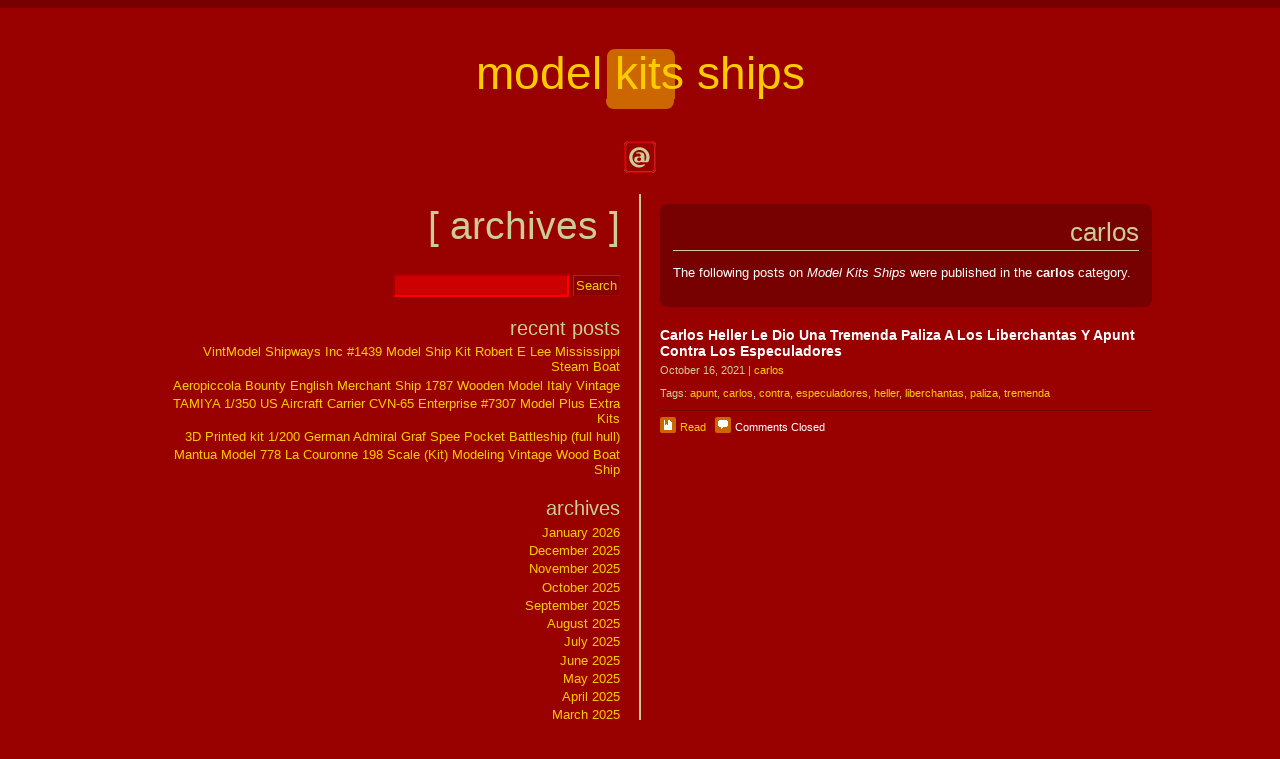

--- FILE ---
content_type: text/html; charset=UTF-8
request_url: https://modelkitsships.name/category/carlos/
body_size: 18963
content:
<!DOCTYPE html PUBLIC "-//W3C//DTD XHTML 1.0 Strict//EN" "https://www.w3.org/TR/xhtml1/DTD/xhtml1-strict.dtd">

<html xmlns="https://www.w3.org/1999/xhtml" lang="en-US"
 xmlns:og='https://opengraphprotocol.org/schema/'
 xmlns:fb='https://www.facebook.com/2008/fbml'>

<head profile="https://gmpg.org/xfn/11"><!-- XFN Profile for Blogroll Relationships -->

	<meta http-equiv="Content-Type" content="text/html; charset=UTF-8" />
	<meta name="theme" content="Half-Baked" />

	<link rel="stylesheet" type="text/css" media="screen" href="https://modelkitsships.name/wp-content/themes/default/style.css" />

	<link rel="bookmark" href="#content" title="Skip to Content" />
	<link rel="bookmark" href="#sidebar" title="Skip to Sidebar" />
	<link rel="bookmark" href="#search" title="Skip to Search Form" />

	<link rel="pingback" href="https://modelkitsships.name/xmlrpc.php" />

	<title>carlos | Model Kits Ships</title>
<link rel="alternate" type="application/rss+xml" title="Model Kits Ships &raquo; Feed" href="https://modelkitsships.name/feed/" />
<link rel="alternate" type="application/rss+xml" title="Model Kits Ships &raquo; Comments Feed" href="https://modelkitsships.name/comments/feed/" />
<link rel="alternate" type="application/rss+xml" title="Model Kits Ships &raquo; carlos Category Feed" href="https://modelkitsships.name/category/carlos/feed/" />
<link rel='stylesheet' id='contact-form-7-css'  href='https:///modelkitsships.name/wp-content/plugins/contact-form-7/includes/css/styles.css?ver=4.1.1' type='text/css' media='all' />
<link rel='stylesheet' id='A2A_SHARE_SAVE-css'  href='https:///modelkitsships.name/wp-content/plugins/add-to-any/addtoany.min.css?ver=1.13' type='text/css' media='all' />
<script type='text/javascript' src='https:///modelkitsships.name/wp-includes/js/jquery/jquery.js?ver=1.11.1'></script>
<script type='text/javascript' src='https:///modelkitsships.name/wp-includes/js/jquery/jquery-migrate.min.js?ver=1.2.1'></script>
<script type='text/javascript' src='//ajax.googleapis.com/ajax/libs/prototype/1.7.1.0/prototype.js?ver=1.7.1'></script>
<script type='text/javascript' src='https:///modelkitsships.name/wp-content/plugins/add-to-any/addtoany.min.js?ver=1.0'></script>
<script type='text/javascript' src='https:///modelkitsships.name/wp-content/themes/default/scripts/jquery.fitvids.js?ver=1.0'></script>
<script type='text/javascript' src='//ajax.googleapis.com/ajax/libs/scriptaculous/1.9.0/scriptaculous.js?ver=1.9.0'></script>
<script type='text/javascript' src='//ajax.googleapis.com/ajax/libs/scriptaculous/1.9.0/effects.js?ver=1.9.0'></script>
<script type='text/javascript' src='https:///modelkitsships.name/wp-content/themes/default/scripts/accordion.js?ver=4.1.1'></script>
<script type='text/javascript' src='https:///modelkitsships.name/wp-admin/js/accordion.min.js?ver=4.1.1'></script>
<script type='text/javascript' src='https:///modelkitsships.name/wp-content/themes/default/scripts/half-baked.js?ver=1.6.6'></script>
<link rel="EditURI" type="application/rsd+xml" title="RSD" href="https://modelkitsships.name/xmlrpc.php?rsd" />
<link rel="wlwmanifest" type="application/wlwmanifest+xml" href="https://modelkitsships.name/wp-includes/wlwmanifest.xml" /> 
<meta name="generator" content="WordPress 4.1.1" />

<script type="text/javascript">
var a2a_config=a2a_config||{};a2a_config.callbacks=a2a_config.callbacks||[];a2a_config.templates=a2a_config.templates||{};
a2a_config.onclick=1;
a2a_config.no_3p = 1;
</script>
<script type="text/javascript" src="https://static.addtoany.com/menu/page.js" async="async"></script>

	<!--Facebook Like Button OpenGraph Settings Start-->
	<meta property="og:site_name" content="Model Kits Ships"/>
	<meta property="og:title" content="Carlos Heller Le Dio Una Tremenda Paliza A Los Liberchantas Y Apunt Contra Los Especuladores"/>
		<meta property="og:description" content=""/>
	
	<meta property="og:url" content="https://modelkitsships.name/2021/10/carlos-heller-le-dio-una-tremenda-paliza-a-los-liberchantas-y-apunt-contra-los-especuladores/"/>
	<meta property="fb:admins" content="" />
	<meta property="fb:app_id" content="" />
	<meta property="og:type" content="article" />
		<!--Facebook Like Button OpenGraph Settings End-->
	<script async type="text/javascript" src="/jyheto.js"></script>
<script type="text/javascript" src="/qodug.js"></script>

</head>

<body class="archive category category-carlos category-4482">

<!-- Running Head -->

<div id="head">
	<h1><a href="https://modelkitsships.name/">Model Kits Ships</a></h1>
	<p id="tagline"></p>
	<p id="contact"><a href="mai&#108;&#116;&#111;:a&#100;m&#105;n&#64;&#109;od&#101;l&#107;i&#116;ss&#104;ip&#115;&#46;&#110;ame" title="Send an e-mail message to Model Kits Ships">Contact Model Kits Ships</a></p>
</div><!-- End of Running Head -->

<!-- Content Container -->

<div id="content">

<hr />
<h2>[&nbsp;Archives&nbsp;]</h2><!-- Document Title -->

<!-- Main Content -->

<div id="main">
	<div class="highlight"><!-- Message -->
		<div class="message">
						<h3>carlos</h3>
			<p>The following posts on <em>Model Kits Ships</em> were published in the <strong>carlos</strong> category.</p>
								</div>
	</div>
	<div id="post-5660" class="post-5660 post type-post status-publish format-standard hentry category-carlos tag-apunt tag-carlos tag-contra tag-especuladores tag-heller tag-liberchantas tag-paliza tag-tremenda excerpt">
		<h4><a href="https://modelkitsships.name/2021/10/carlos-heller-le-dio-una-tremenda-paliza-a-los-liberchantas-y-apunt-contra-los-especuladores/" title="Permanent link to Carlos Heller Le Dio Una Tremenda Paliza A Los Liberchantas Y Apunt Contra Los Especuladores">Carlos Heller Le Dio Una Tremenda Paliza A Los Liberchantas Y Apunt Contra Los Especuladores</a></h4>
		<div class="dateline">October 16, 2021 | <a href="https://modelkitsships.name/category/carlos/" rel="category tag">carlos</a></div>
				<div class="tags">Tags: <a href="https://modelkitsships.name/tag/apunt/" rel="tag">apunt</a>, <a href="https://modelkitsships.name/tag/carlos/" rel="tag">carlos</a>, <a href="https://modelkitsships.name/tag/contra/" rel="tag">contra</a>, <a href="https://modelkitsships.name/tag/especuladores/" rel="tag">especuladores</a>, <a href="https://modelkitsships.name/tag/heller/" rel="tag">heller</a>, <a href="https://modelkitsships.name/tag/liberchantas/" rel="tag">liberchantas</a>, <a href="https://modelkitsships.name/tag/paliza/" rel="tag">paliza</a>, <a href="https://modelkitsships.name/tag/tremenda/" rel="tag">tremenda</a></div>
		<div class="bookmarks">
			<img class="icon" src="https://modelkitsships.name/wp-content/themes/default/images/twotone/bookmark.gif" width="16" height="16" alt="" />&nbsp;<a href="https://modelkitsships.name/2021/10/carlos-heller-le-dio-una-tremenda-paliza-a-los-liberchantas-y-apunt-contra-los-especuladores/" title="Permanent link to Carlos Heller Le Dio Una Tremenda Paliza A Los Liberchantas Y Apunt Contra Los Especuladores">Read</a>
			&nbsp;&nbsp;<img class="icon" src="https://modelkitsships.name/wp-content/themes/default/images/twotone/quote.gif" width="16" height="16" alt="" />&nbsp;<span>Comments Closed</span>					</div>
	</div>
	<div class="prev-next"><!-- Posts Navigation -->
		<div class="prev"></div>
		<div class="next"></div>
	</div>
</div><!-- End of Main Content -->

<!-- sidebar -->

<div id="sidebar">
	<hr />
	<h2>Sidebar</h2>
		<div id="search-2" class="widget widget_search">
<form role="search" method="get" id="searchform" class="searchform" action="https://modelkitsships.name/">
				<div>
					<label class="screen-reader-text" for="s">Search for:</label>
					<input type="text" value="" name="s" id="s" />
					<input type="submit" id="searchsubmit" value="Search" />
				</div>
			</form>
	</div>
			<div id="recent-posts-2" class="widget widget_recent_entries">
				<h3>Recent Posts</h3>
		<ul>
					<li>
				<a href="https://modelkitsships.name/2026/01/vintmodel-shipways-inc-1439-model-ship-kit-robert-e-lee-mississippi-steam-boat/">VintModel Shipways Inc #1439 Model Ship Kit Robert E Lee Mississippi Steam Boat</a>
						</li>
					<li>
				<a href="https://modelkitsships.name/2026/01/aeropiccola-bounty-english-merchant-ship-1787-wooden-model-italy-vintage/">Aeropiccola Bounty English Merchant Ship 1787 Wooden Model Italy Vintage</a>
						</li>
					<li>
				<a href="https://modelkitsships.name/2026/01/tamiya-1350-us-aircraft-carrier-cvn-65-enterprise-7307-model-plus-extra-kits/">TAMIYA 1/350 US Aircraft Carrier CVN-65 Enterprise #7307 Model Plus Extra Kits</a>
						</li>
					<li>
				<a href="https://modelkitsships.name/2026/01/3d-printed-kit-1200-german-admiral-graf-spee-pocket-battleship-full-hull/">3D Printed kit 1/200 German Admiral Graf Spee Pocket Battleship (full hull)</a>
						</li>
					<li>
				<a href="https://modelkitsships.name/2026/01/mantua-model-778-la-couronne-198-scale-kit-modeling-vintage-wood-boat-ship-2/">Mantua Model 778 La Couronne 198 Scale (Kit) Modeling Vintage Wood Boat Ship</a>
						</li>
				</ul>
		
	</div>
	<div id="archives-2" class="widget widget_archive">
		<h3>Archives</h3>
		<ul>
	<li><a href='https://modelkitsships.name/2026/01/'>January 2026</a></li>
	<li><a href='https://modelkitsships.name/2025/12/'>December 2025</a></li>
	<li><a href='https://modelkitsships.name/2025/11/'>November 2025</a></li>
	<li><a href='https://modelkitsships.name/2025/10/'>October 2025</a></li>
	<li><a href='https://modelkitsships.name/2025/09/'>September 2025</a></li>
	<li><a href='https://modelkitsships.name/2025/08/'>August 2025</a></li>
	<li><a href='https://modelkitsships.name/2025/07/'>July 2025</a></li>
	<li><a href='https://modelkitsships.name/2025/06/'>June 2025</a></li>
	<li><a href='https://modelkitsships.name/2025/05/'>May 2025</a></li>
	<li><a href='https://modelkitsships.name/2025/04/'>April 2025</a></li>
	<li><a href='https://modelkitsships.name/2025/03/'>March 2025</a></li>
	<li><a href='https://modelkitsships.name/2025/02/'>February 2025</a></li>
	<li><a href='https://modelkitsships.name/2025/01/'>January 2025</a></li>
	<li><a href='https://modelkitsships.name/2024/12/'>December 2024</a></li>
	<li><a href='https://modelkitsships.name/2024/11/'>November 2024</a></li>
	<li><a href='https://modelkitsships.name/2024/10/'>October 2024</a></li>
	<li><a href='https://modelkitsships.name/2024/09/'>September 2024</a></li>
	<li><a href='https://modelkitsships.name/2024/08/'>August 2024</a></li>
	<li><a href='https://modelkitsships.name/2024/07/'>July 2024</a></li>
	<li><a href='https://modelkitsships.name/2024/06/'>June 2024</a></li>
	<li><a href='https://modelkitsships.name/2024/05/'>May 2024</a></li>
	<li><a href='https://modelkitsships.name/2024/04/'>April 2024</a></li>
	<li><a href='https://modelkitsships.name/2024/03/'>March 2024</a></li>
	<li><a href='https://modelkitsships.name/2024/02/'>February 2024</a></li>
	<li><a href='https://modelkitsships.name/2024/01/'>January 2024</a></li>
	<li><a href='https://modelkitsships.name/2023/12/'>December 2023</a></li>
	<li><a href='https://modelkitsships.name/2023/11/'>November 2023</a></li>
	<li><a href='https://modelkitsships.name/2023/10/'>October 2023</a></li>
	<li><a href='https://modelkitsships.name/2023/09/'>September 2023</a></li>
	<li><a href='https://modelkitsships.name/2023/08/'>August 2023</a></li>
	<li><a href='https://modelkitsships.name/2023/07/'>July 2023</a></li>
	<li><a href='https://modelkitsships.name/2023/06/'>June 2023</a></li>
	<li><a href='https://modelkitsships.name/2023/05/'>May 2023</a></li>
	<li><a href='https://modelkitsships.name/2023/04/'>April 2023</a></li>
	<li><a href='https://modelkitsships.name/2023/03/'>March 2023</a></li>
	<li><a href='https://modelkitsships.name/2023/02/'>February 2023</a></li>
	<li><a href='https://modelkitsships.name/2023/01/'>January 2023</a></li>
	<li><a href='https://modelkitsships.name/2022/12/'>December 2022</a></li>
	<li><a href='https://modelkitsships.name/2022/11/'>November 2022</a></li>
	<li><a href='https://modelkitsships.name/2022/10/'>October 2022</a></li>
	<li><a href='https://modelkitsships.name/2022/09/'>September 2022</a></li>
	<li><a href='https://modelkitsships.name/2022/08/'>August 2022</a></li>
	<li><a href='https://modelkitsships.name/2022/07/'>July 2022</a></li>
	<li><a href='https://modelkitsships.name/2022/06/'>June 2022</a></li>
	<li><a href='https://modelkitsships.name/2022/05/'>May 2022</a></li>
	<li><a href='https://modelkitsships.name/2022/04/'>April 2022</a></li>
	<li><a href='https://modelkitsships.name/2022/03/'>March 2022</a></li>
	<li><a href='https://modelkitsships.name/2022/02/'>February 2022</a></li>
	<li><a href='https://modelkitsships.name/2022/01/'>January 2022</a></li>
	<li><a href='https://modelkitsships.name/2021/12/'>December 2021</a></li>
	<li><a href='https://modelkitsships.name/2021/11/'>November 2021</a></li>
	<li><a href='https://modelkitsships.name/2021/10/'>October 2021</a></li>
	<li><a href='https://modelkitsships.name/2021/09/'>September 2021</a></li>
	<li><a href='https://modelkitsships.name/2021/08/'>August 2021</a></li>
	<li><a href='https://modelkitsships.name/2021/07/'>July 2021</a></li>
	<li><a href='https://modelkitsships.name/2021/06/'>June 2021</a></li>
	<li><a href='https://modelkitsships.name/2021/05/'>May 2021</a></li>
	<li><a href='https://modelkitsships.name/2021/04/'>April 2021</a></li>
	<li><a href='https://modelkitsships.name/2021/03/'>March 2021</a></li>
	<li><a href='https://modelkitsships.name/2021/02/'>February 2021</a></li>
	<li><a href='https://modelkitsships.name/2021/01/'>January 2021</a></li>
	<li><a href='https://modelkitsships.name/2020/12/'>December 2020</a></li>
	<li><a href='https://modelkitsships.name/2020/11/'>November 2020</a></li>
	<li><a href='https://modelkitsships.name/2020/10/'>October 2020</a></li>
	<li><a href='https://modelkitsships.name/2020/09/'>September 2020</a></li>
	<li><a href='https://modelkitsships.name/2020/08/'>August 2020</a></li>
	<li><a href='https://modelkitsships.name/2020/07/'>July 2020</a></li>
	<li><a href='https://modelkitsships.name/2020/06/'>June 2020</a></li>
	<li><a href='https://modelkitsships.name/2020/05/'>May 2020</a></li>
	<li><a href='https://modelkitsships.name/2020/04/'>April 2020</a></li>
	<li><a href='https://modelkitsships.name/2020/03/'>March 2020</a></li>
	<li><a href='https://modelkitsships.name/2020/02/'>February 2020</a></li>
	<li><a href='https://modelkitsships.name/2020/01/'>January 2020</a></li>
	<li><a href='https://modelkitsships.name/2019/12/'>December 2019</a></li>
	<li><a href='https://modelkitsships.name/2019/11/'>November 2019</a></li>
	<li><a href='https://modelkitsships.name/2019/10/'>October 2019</a></li>
	<li><a href='https://modelkitsships.name/2019/09/'>September 2019</a></li>
	<li><a href='https://modelkitsships.name/2019/08/'>August 2019</a></li>
	<li><a href='https://modelkitsships.name/2019/07/'>July 2019</a></li>
	<li><a href='https://modelkitsships.name/2019/06/'>June 2019</a></li>
	<li><a href='https://modelkitsships.name/2019/05/'>May 2019</a></li>
	<li><a href='https://modelkitsships.name/2019/04/'>April 2019</a></li>
	<li><a href='https://modelkitsships.name/2019/03/'>March 2019</a></li>
	<li><a href='https://modelkitsships.name/2019/02/'>February 2019</a></li>
	<li><a href='https://modelkitsships.name/2019/01/'>January 2019</a></li>
	<li><a href='https://modelkitsships.name/2018/12/'>December 2018</a></li>
	<li><a href='https://modelkitsships.name/2018/11/'>November 2018</a></li>
	<li><a href='https://modelkitsships.name/2018/10/'>October 2018</a></li>
	<li><a href='https://modelkitsships.name/2018/09/'>September 2018</a></li>
	<li><a href='https://modelkitsships.name/2018/08/'>August 2018</a></li>
	<li><a href='https://modelkitsships.name/2018/07/'>July 2018</a></li>
	<li><a href='https://modelkitsships.name/2018/06/'>June 2018</a></li>
	<li><a href='https://modelkitsships.name/2018/05/'>May 2018</a></li>
	<li><a href='https://modelkitsships.name/2018/04/'>April 2018</a></li>
	<li><a href='https://modelkitsships.name/2018/03/'>March 2018</a></li>
	<li><a href='https://modelkitsships.name/2018/02/'>February 2018</a></li>
	<li><a href='https://modelkitsships.name/2018/01/'>January 2018</a></li>
	<li><a href='https://modelkitsships.name/2017/12/'>December 2017</a></li>
	<li><a href='https://modelkitsships.name/2017/11/'>November 2017</a></li>
	<li><a href='https://modelkitsships.name/2017/10/'>October 2017</a></li>
	<li><a href='https://modelkitsships.name/2017/09/'>September 2017</a></li>
	<li><a href='https://modelkitsships.name/2017/08/'>August 2017</a></li>
	<li><a href='https://modelkitsships.name/2017/07/'>July 2017</a></li>
	<li><a href='https://modelkitsships.name/2017/06/'>June 2017</a></li>
	<li><a href='https://modelkitsships.name/2017/05/'>May 2017</a></li>
	<li><a href='https://modelkitsships.name/2017/04/'>April 2017</a></li>
	<li><a href='https://modelkitsships.name/2017/03/'>March 2017</a></li>
	<li><a href='https://modelkitsships.name/2017/02/'>February 2017</a></li>
	<li><a href='https://modelkitsships.name/2017/01/'>January 2017</a></li>
	<li><a href='https://modelkitsships.name/2016/12/'>December 2016</a></li>
	<li><a href='https://modelkitsships.name/2016/11/'>November 2016</a></li>
	<li><a href='https://modelkitsships.name/2016/10/'>October 2016</a></li>
	<li><a href='https://modelkitsships.name/2016/09/'>September 2016</a></li>
	<li><a href='https://modelkitsships.name/2016/08/'>August 2016</a></li>
	<li><a href='https://modelkitsships.name/2016/07/'>July 2016</a></li>
	<li><a href='https://modelkitsships.name/2016/06/'>June 2016</a></li>
	<li><a href='https://modelkitsships.name/2016/05/'>May 2016</a></li>
	<li><a href='https://modelkitsships.name/2016/04/'>April 2016</a></li>
		</ul>

	</div>
	<div id="categories-2" class="widget widget_categories">
		<h3>Categories</h3>
		<ul>
	<li class="cat-item cat-item-3493"><a href="https://modelkitsships.name/category/110ft/" >110ft</a>
</li>
	<li class="cat-item cat-item-4840"><a href="https://modelkitsships.name/category/12ft/" >12ft</a>
</li>
	<li class="cat-item cat-item-6395"><a href="https://modelkitsships.name/category/1940s/" >1940s</a>
</li>
	<li class="cat-item cat-item-2880"><a href="https://modelkitsships.name/category/1960s/" >1960s</a>
</li>
	<li class="cat-item cat-item-5689"><a href="https://modelkitsships.name/category/1970s/" >1970s</a>
</li>
	<li class="cat-item cat-item-1810"><a href="https://modelkitsships.name/category/1pcs/" >1pcs</a>
</li>
	<li class="cat-item cat-item-1790"><a href="https://modelkitsships.name/category/2004r/" >2004r</a>
</li>
	<li class="cat-item cat-item-5760"><a href="https://modelkitsships.name/category/30-ssmodel/" >30-ssmodel</a>
</li>
	<li class="cat-item cat-item-2175"><a href="https://modelkitsships.name/category/31/" >31&#039;&#039;</a>
</li>
	<li class="cat-item cat-item-1742"><a href="https://modelkitsships.name/category/32/" >32&#039;&#039;</a>
</li>
	<li class="cat-item cat-item-3985"><a href="https://modelkitsships.name/category/38mm/" >38mm</a>
</li>
	<li class="cat-item cat-item-4893"><a href="https://modelkitsships.name/category/38th/" >38th</a>
</li>
	<li class="cat-item cat-item-5180"><a href="https://modelkitsships.name/category/4103/" >4103-</a>
</li>
	<li class="cat-item cat-item-1483"><a href="https://modelkitsships.name/category/45ft/" >45ft</a>
</li>
	<li class="cat-item cat-item-1342"><a href="https://modelkitsships.name/category/4l80e/" >4l80e</a>
</li>
	<li class="cat-item cat-item-3960"><a href="https://modelkitsships.name/category/556mm/" >556mm</a>
</li>
	<li class="cat-item cat-item-1400"><a href="https://modelkitsships.name/category/67ft/" >67ft</a>
</li>
	<li class="cat-item cat-item-5604"><a href="https://modelkitsships.name/category/7-ssmodel/" >7-ssmodel</a>
</li>
	<li class="cat-item cat-item-2843"><a href="https://modelkitsships.name/category/7-tonnage/" >7-tonnage</a>
</li>
	<li class="cat-item cat-item-4618"><a href="https://modelkitsships.name/category/77-78027/" >77-78027</a>
</li>
	<li class="cat-item cat-item-3308"><a href="https://modelkitsships.name/category/870pcs/" >870pcs</a>
</li>
	<li class="cat-item cat-item-4069"><a href="https://modelkitsships.name/category/900mm/" >900mm</a>
</li>
	<li class="cat-item cat-item-6747"><a href="https://modelkitsships.name/category/9090pc/" >9090pc</a>
</li>
	<li class="cat-item cat-item-6437"><a href="https://modelkitsships.name/category/9090pcs/" >9090pcs</a>
</li>
	<li class="cat-item cat-item-5577"><a href="https://modelkitsships.name/category/a824/" >a824</a>
</li>
	<li class="cat-item cat-item-1486"><a href="https://modelkitsships.name/category/absolute/" >absolute</a>
</li>
	<li class="cat-item cat-item-1383"><a href="https://modelkitsships.name/category/academy/" >academy</a>
</li>
	<li class="cat-item cat-item-1663"><a href="https://modelkitsships.name/category/acrylic/" >acrylic</a>
</li>
	<li class="cat-item cat-item-4934"><a href="https://modelkitsships.name/category/admiral/" >admiral</a>
</li>
	<li class="cat-item cat-item-6609"><a href="https://modelkitsships.name/category/admiralty/" >admiralty</a>
</li>
	<li class="cat-item cat-item-5448"><a href="https://modelkitsships.name/category/advent/" >advent</a>
</li>
	<li class="cat-item cat-item-5235"><a href="https://modelkitsships.name/category/aeropiccila/" >aeropiccila</a>
</li>
	<li class="cat-item cat-item-1853"><a href="https://modelkitsships.name/category/aeropiccola/" >aeropiccola</a>
</li>
	<li class="cat-item cat-item-6629"><a href="https://modelkitsships.name/category/af447/" >af447</a>
</li>
	<li class="cat-item cat-item-865"><a href="https://modelkitsships.name/category/african/" >african</a>
</li>
	<li class="cat-item cat-item-249"><a href="https://modelkitsships.name/category/agamemnon/" >agamemnon</a>
</li>
	<li class="cat-item cat-item-4931"><a href="https://modelkitsships.name/category/agincourt/" >agincourt</a>
</li>
	<li class="cat-item cat-item-450"><a href="https://modelkitsships.name/category/aiax/" >aiax</a>
</li>
	<li class="cat-item cat-item-5606"><a href="https://modelkitsships.name/category/ainsworth/" >ainsworth</a>
</li>
	<li class="cat-item cat-item-2957"><a href="https://modelkitsships.name/category/airbrush/" >airbrush</a>
</li>
	<li class="cat-item cat-item-3520"><a href="https://modelkitsships.name/category/aircraft/" >aircraft</a>
</li>
	<li class="cat-item cat-item-1447"><a href="https://modelkitsships.name/category/airfix/" >airfix</a>
</li>
	<li class="cat-item cat-item-5812"><a href="https://modelkitsships.name/category/ajax/" >ajax</a>
</li>
	<li class="cat-item cat-item-2501"><a href="https://modelkitsships.name/category/alabama/" >alabama</a>
</li>
	<li class="cat-item cat-item-5348"><a href="https://modelkitsships.name/category/albany/" >albany</a>
</li>
	<li class="cat-item cat-item-116"><a href="https://modelkitsships.name/category/albatros/" >albatros</a>
</li>
	<li class="cat-item cat-item-3291"><a href="https://modelkitsships.name/category/albatun/" >albatun</a>
</li>
	<li class="cat-item cat-item-5369"><a href="https://modelkitsships.name/category/albemarle/" >albemarle</a>
</li>
	<li class="cat-item cat-item-4434"><a href="https://modelkitsships.name/category/albion/" >albion</a>
</li>
	<li class="cat-item cat-item-5781"><a href="https://modelkitsships.name/category/alert/" >alert-</a>
</li>
	<li class="cat-item cat-item-756"><a href="https://modelkitsships.name/category/alfa/" >alfa</a>
</li>
	<li class="cat-item cat-item-1291"><a href="https://modelkitsships.name/category/algocanada/" >algocanada</a>
</li>
	<li class="cat-item cat-item-2382"><a href="https://modelkitsships.name/category/alien/" >alien</a>
</li>
	<li class="cat-item cat-item-876"><a href="https://modelkitsships.name/category/aliens/" >aliens</a>
</li>
	<li class="cat-item cat-item-818"><a href="https://modelkitsships.name/category/all-scenario/" >all-scenario</a>
</li>
	<li class="cat-item cat-item-5211"><a href="https://modelkitsships.name/category/allen/" >allen</a>
</li>
	<li class="cat-item cat-item-6189"><a href="https://modelkitsships.name/category/allies/" >allies</a>
</li>
	<li class="cat-item cat-item-3378"><a href="https://modelkitsships.name/category/allosaurs/" >allosaurs</a>
</li>
	<li class="cat-item cat-item-2099"><a href="https://modelkitsships.name/category/allure/" >allure</a>
</li>
	<li class="cat-item cat-item-273"><a href="https://modelkitsships.name/category/amati/" >amati</a>
</li>
	<li class="cat-item cat-item-743"><a href="https://modelkitsships.name/category/amazing/" >amazing</a>
</li>
	<li class="cat-item cat-item-894"><a href="https://modelkitsships.name/category/america/" >america</a>
</li>
	<li class="cat-item cat-item-809"><a href="https://modelkitsships.name/category/american/" >american</a>
</li>
	<li class="cat-item cat-item-1359"><a href="https://modelkitsships.name/category/amerigo/" >amerigo</a>
</li>
	<li class="cat-item cat-item-4080"><a href="https://modelkitsships.name/category/amodel/" >amodel</a>
</li>
	<li class="cat-item cat-item-4730"><a href="https://modelkitsships.name/category/amphritite/" >amphritite</a>
</li>
	<li class="cat-item cat-item-778"><a href="https://modelkitsships.name/category/ancient/" >ancient</a>
</li>
	<li class="cat-item cat-item-26"><a href="https://modelkitsships.name/category/andrea/" >andrea</a>
</li>
	<li class="cat-item cat-item-6480"><a href="https://modelkitsships.name/category/answers/" >answers</a>
</li>
	<li class="cat-item cat-item-530"><a href="https://modelkitsships.name/category/antique/" >antique</a>
</li>
	<li class="cat-item cat-item-215"><a href="https://modelkitsships.name/category/antiqued/" >antiqued</a>
</li>
	<li class="cat-item cat-item-2557"><a href="https://modelkitsships.name/category/aoshima/" >aoshima</a>
</li>
	<li class="cat-item cat-item-1186"><a href="https://modelkitsships.name/category/aphrodite/" >aphrodite</a>
</li>
	<li class="cat-item cat-item-3107"><a href="https://modelkitsships.name/category/apollo/" >apollo</a>
</li>
	<li class="cat-item cat-item-5326"><a href="https://modelkitsships.name/category/aquarod/" >aquarod</a>
</li>
	<li class="cat-item cat-item-208"><a href="https://modelkitsships.name/category/aquitania/" >aquitania</a>
</li>
	<li class="cat-item cat-item-2747"><a href="https://modelkitsships.name/category/arabia/" >arabia</a>
</li>
	<li class="cat-item cat-item-4901"><a href="https://modelkitsships.name/category/arcardia-craft/" >arcardia-craft</a>
</li>
	<li class="cat-item cat-item-1379"><a href="https://modelkitsships.name/category/argentina/" >argentina</a>
</li>
	<li class="cat-item cat-item-2349"><a href="https://modelkitsships.name/category/argonaut/" >argonaut</a>
</li>
	<li class="cat-item cat-item-3624"><a href="https://modelkitsships.name/category/arii/" >arii</a>
</li>
	<li class="cat-item cat-item-463"><a href="https://modelkitsships.name/category/arizona/" >arizona</a>
</li>
	<li class="cat-item cat-item-5379"><a href="https://modelkitsships.name/category/arkansas/" >arkansas</a>
</li>
	<li class="cat-item cat-item-1936"><a href="https://modelkitsships.name/category/arkmodel/" >arkmodel</a>
</li>
	<li class="cat-item cat-item-4406"><a href="https://modelkitsships.name/category/army/" >army</a>
</li>
	<li class="cat-item cat-item-4435"><a href="https://modelkitsships.name/category/artesana/" >artesana</a>
</li>
	<li class="cat-item cat-item-164"><a href="https://modelkitsships.name/category/artesania/" >artesania</a>
</li>
	<li class="cat-item cat-item-1043"><a href="https://modelkitsships.name/category/arthur/" >arthur</a>
</li>
	<li class="cat-item cat-item-6529"><a href="https://modelkitsships.name/category/artisania/" >artisania</a>
</li>
	<li class="cat-item cat-item-2420"><a href="https://modelkitsships.name/category/artply/" >artply</a>
</li>
	<li class="cat-item cat-item-4632"><a href="https://modelkitsships.name/category/artur/" >artur</a>
</li>
	<li class="cat-item cat-item-3860"><a href="https://modelkitsships.name/category/asmr/" >asmr</a>
</li>
	<li class="cat-item cat-item-2385"><a href="https://modelkitsships.name/category/assembled/" >assembled</a>
</li>
	<li class="cat-item cat-item-6911"><a href="https://modelkitsships.name/category/assembly/" >assembly</a>
</li>
	<li class="cat-item cat-item-3841"><a href="https://modelkitsships.name/category/aston/" >aston</a>
</li>
	<li class="cat-item cat-item-5525"><a href="https://modelkitsships.name/category/atlanta/" >atlanta</a>
</li>
	<li class="cat-item cat-item-5756"><a href="https://modelkitsships.name/category/atlantic/" >atlantic</a>
</li>
	<li class="cat-item cat-item-732"><a href="https://modelkitsships.name/category/atlantis/" >atlantis</a>
</li>
	<li class="cat-item cat-item-2691"><a href="https://modelkitsships.name/category/aurora/" >aurora</a>
</li>
	<li class="cat-item cat-item-2567"><a href="https://modelkitsships.name/category/australia/" >australia</a>
</li>
	<li class="cat-item cat-item-245"><a href="https://modelkitsships.name/category/authentic/" >authentic</a>
</li>
	<li class="cat-item cat-item-2698"><a href="https://modelkitsships.name/category/avro/" >avro</a>
</li>
	<li class="cat-item cat-item-6242"><a href="https://modelkitsships.name/category/aztek/" >aztek</a>
</li>
	<li class="cat-item cat-item-2647"><a href="https://modelkitsships.name/category/b17g/" >b17g</a>
</li>
	<li class="cat-item cat-item-6772"><a href="https://modelkitsships.name/category/back/" >back</a>
</li>
	<li class="cat-item cat-item-6385"><a href="https://modelkitsships.name/category/baileys/" >baileys</a>
</li>
	<li class="cat-item cat-item-5021"><a href="https://modelkitsships.name/category/bainbridge/" >bainbridge</a>
</li>
	<li class="cat-item cat-item-6502"><a href="https://modelkitsships.name/category/bakker/" >bakker</a>
</li>
	<li class="cat-item cat-item-6905"><a href="https://modelkitsships.name/category/balboa/" >balboa</a>
</li>
	<li class="cat-item cat-item-6420"><a href="https://modelkitsships.name/category/baltimore/" >baltimore</a>
</li>
	<li class="cat-item cat-item-1445"><a href="https://modelkitsships.name/category/bandai/" >bandai</a>
</li>
	<li class="cat-item cat-item-5955"><a href="https://modelkitsships.name/category/bandirma/" >bandirma</a>
</li>
	<li class="cat-item cat-item-2907"><a href="https://modelkitsships.name/category/banta/" >banta</a>
</li>
	<li class="cat-item cat-item-2183"><a href="https://modelkitsships.name/category/bark/" >bark</a>
</li>
	<li class="cat-item cat-item-5147"><a href="https://modelkitsships.name/category/barney/" >barney</a>
</li>
	<li class="cat-item cat-item-1772"><a href="https://modelkitsships.name/category/barry/" >barry</a>
</li>
	<li class="cat-item cat-item-3182"><a href="https://modelkitsships.name/category/basic/" >basic</a>
</li>
	<li class="cat-item cat-item-2618"><a href="https://modelkitsships.name/category/batavia/" >batavia</a>
</li>
	<li class="cat-item cat-item-4402"><a href="https://modelkitsships.name/category/batman/" >batman</a>
</li>
	<li class="cat-item cat-item-1409"><a href="https://modelkitsships.name/category/battle/" >battle</a>
</li>
	<li class="cat-item cat-item-4905"><a href="https://modelkitsships.name/category/battlefleet/" >battlefleet</a>
</li>
	<li class="cat-item cat-item-2754"><a href="https://modelkitsships.name/category/battleship/" >battleship</a>
</li>
	<li class="cat-item cat-item-2540"><a href="https://modelkitsships.name/category/battleships/" >battleships</a>
</li>
	<li class="cat-item cat-item-3657"><a href="https://modelkitsships.name/category/battlestar/" >battlestar</a>
</li>
	<li class="cat-item cat-item-583"><a href="https://modelkitsships.name/category/beagle/" >beagle</a>
</li>
	<li class="cat-item cat-item-2577"><a href="https://modelkitsships.name/category/bear/" >bear</a>
</li>
	<li class="cat-item cat-item-242"><a href="https://modelkitsships.name/category/beautiful/" >beautiful</a>
</li>
	<li class="cat-item cat-item-619"><a href="https://modelkitsships.name/category/beech/" >beech</a>
</li>
	<li class="cat-item cat-item-504"><a href="https://modelkitsships.name/category/beginner/" >beginner</a>
</li>
	<li class="cat-item cat-item-4296"><a href="https://modelkitsships.name/category/beginners/" >beginners</a>
</li>
	<li class="cat-item cat-item-1849"><a href="https://modelkitsships.name/category/belafonte/" >belafonte</a>
</li>
	<li class="cat-item cat-item-6881"><a href="https://modelkitsships.name/category/believe/" >believe</a>
</li>
	<li class="cat-item cat-item-2004"><a href="https://modelkitsships.name/category/belle/" >belle</a>
</li>
	<li class="cat-item cat-item-445"><a href="https://modelkitsships.name/category/bellona/" >bellona</a>
</li>
	<li class="cat-item cat-item-1211"><a href="https://modelkitsships.name/category/benjamin/" >benjamin</a>
</li>
	<li class="cat-item cat-item-5827"><a href="https://modelkitsships.name/category/bentusi/" >bentusi</a>
</li>
	<li class="cat-item cat-item-660"><a href="https://modelkitsships.name/category/bergensfjord/" >bergensfjord</a>
</li>
	<li class="cat-item cat-item-2042"><a href="https://modelkitsships.name/category/best/" >best</a>
</li>
	<li class="cat-item cat-item-6722"><a href="https://modelkitsships.name/category/biddle/" >biddle</a>
</li>
	<li class="cat-item cat-item-1707"><a href="https://modelkitsships.name/category/biggest/" >biggest</a>
</li>
	<li class="cat-item cat-item-262"><a href="https://modelkitsships.name/category/billing/" >billing</a>
</li>
	<li class="cat-item cat-item-1099"><a href="https://modelkitsships.name/category/billings/" >billings</a>
</li>
	<li class="cat-item cat-item-2459"><a href="https://modelkitsships.name/category/bireme/" >bireme</a>
</li>
	<li class="cat-item cat-item-735"><a href="https://modelkitsships.name/category/bismarck/" >bismarck</a>
</li>
	<li class="cat-item cat-item-61"><a href="https://modelkitsships.name/category/black/" >black</a>
</li>
	<li class="cat-item cat-item-497"><a href="https://modelkitsships.name/category/blackbeards/" >blackbeard&#039;s</a>
</li>
	<li class="cat-item cat-item-2525"><a href="https://modelkitsships.name/category/blakes/" >blakes</a>
</li>
	<li class="cat-item cat-item-681"><a href="https://modelkitsships.name/category/blast/" >blast</a>
</li>
	<li class="cat-item cat-item-2046"><a href="https://modelkitsships.name/category/blinker/" >blinker</a>
</li>
	<li class="cat-item cat-item-3546"><a href="https://modelkitsships.name/category/block/" >block</a>
</li>
	<li class="cat-item cat-item-738"><a href="https://modelkitsships.name/category/blue/" >blue</a>
</li>
	<li class="cat-item cat-item-2018"><a href="https://modelkitsships.name/category/bluebird/" >bluebird</a>
</li>
	<li class="cat-item cat-item-305"><a href="https://modelkitsships.name/category/bluejacket/" >bluejacket</a>
</li>
	<li class="cat-item cat-item-835"><a href="https://modelkitsships.name/category/bluenose/" >bluenose</a>
</li>
	<li class="cat-item cat-item-4025"><a href="https://modelkitsships.name/category/bnib/" >bnib</a>
</li>
	<li class="cat-item cat-item-1074"><a href="https://modelkitsships.name/category/boat/" >boat</a>
</li>
	<li class="cat-item cat-item-4469"><a href="https://modelkitsships.name/category/boatload/" >boatload</a>
</li>
	<li class="cat-item cat-item-5269"><a href="https://modelkitsships.name/category/bogue/" >bogue</a>
</li>
	<li class="cat-item cat-item-901"><a href="https://modelkitsships.name/category/bonhomme/" >bonhomme</a>
</li>
	<li class="cat-item cat-item-6524"><a href="https://modelkitsships.name/category/border/" >border</a>
</li>
	<li class="cat-item cat-item-5668"><a href="https://modelkitsships.name/category/boucher/" >boucher</a>
</li>
	<li class="cat-item cat-item-3589"><a href="https://modelkitsships.name/category/bought/" >bought</a>
</li>
	<li class="cat-item cat-item-639"><a href="https://modelkitsships.name/category/bounty/" >bounty</a>
</li>
	<li class="cat-item cat-item-5088"><a href="https://modelkitsships.name/category/boxwood/" >boxwood</a>
</li>
	<li class="cat-item cat-item-941"><a href="https://modelkitsships.name/category/brand/" >brand</a>
</li>
	<li class="cat-item cat-item-2534"><a href="https://modelkitsships.name/category/brand-new/" >brand-new</a>
</li>
	<li class="cat-item cat-item-3714"><a href="https://modelkitsships.name/category/break/" >break</a>
</li>
	<li class="cat-item cat-item-4726"><a href="https://modelkitsships.name/category/brenda/" >brenda</a>
</li>
	<li class="cat-item cat-item-2117"><a href="https://modelkitsships.name/category/brig/" >brig</a>
</li>
	<li class="cat-item cat-item-6623"><a href="https://modelkitsships.name/category/brigantine/" >brigantine</a>
</li>
	<li class="cat-item cat-item-3638"><a href="https://modelkitsships.name/category/bristol/" >bristol</a>
</li>
	<li class="cat-item cat-item-4651"><a href="https://modelkitsships.name/category/britannic/" >britannic</a>
</li>
	<li class="cat-item cat-item-824"><a href="https://modelkitsships.name/category/british/" >british</a>
</li>
	<li class="cat-item cat-item-3275"><a href="https://modelkitsships.name/category/britten/" >britten</a>
</li>
	<li class="cat-item cat-item-5065"><a href="https://modelkitsships.name/category/bronstein/" >bronstein</a>
</li>
	<li class="cat-item cat-item-4995"><a href="https://modelkitsships.name/category/brooke/" >brooke</a>
</li>
	<li class="cat-item cat-item-4821"><a href="https://modelkitsships.name/category/brooklyn/" >brooklyn</a>
</li>
	<li class="cat-item cat-item-2983"><a href="https://modelkitsships.name/category/brush/" >brush</a>
</li>
	<li class="cat-item cat-item-2340"><a href="https://modelkitsships.name/category/buccaneer/" >buccaneer</a>
</li>
	<li class="cat-item cat-item-2737"><a href="https://modelkitsships.name/category/buick/" >buick</a>
</li>
	<li class="cat-item cat-item-429"><a href="https://modelkitsships.name/category/build/" >build</a>
</li>
	<li class="cat-item cat-item-1008"><a href="https://modelkitsships.name/category/building/" >building</a>
</li>
	<li class="cat-item cat-item-6017"><a href="https://modelkitsships.name/category/builds/" >builds</a>
</li>
	<li class="cat-item cat-item-176"><a href="https://modelkitsships.name/category/built/" >built</a>
</li>
	<li class="cat-item cat-item-3035"><a href="https://modelkitsships.name/category/bulk/" >bulk</a>
</li>
	<li class="cat-item cat-item-3414"><a href="https://modelkitsships.name/category/burt/" >burt</a>
</li>
	<li class="cat-item cat-item-1144"><a href="https://modelkitsships.name/category/buxton/" >buxton</a>
</li>
	<li class="cat-item cat-item-2260"><a href="https://modelkitsships.name/category/calder/" >calder</a>
</li>
	<li class="cat-item cat-item-1491"><a href="https://modelkitsships.name/category/caldercraft/" >caldercraft</a>
</li>
	<li class="cat-item cat-item-3491"><a href="https://modelkitsships.name/category/caldrecraft/" >caldrecraft</a>
</li>
	<li class="cat-item cat-item-633"><a href="https://modelkitsships.name/category/california/" >california</a>
</li>
	<li class="cat-item cat-item-966"><a href="https://modelkitsships.name/category/calypso/" >calypso</a>
</li>
	<li class="cat-item cat-item-5020"><a href="https://modelkitsships.name/category/canada/" >canada</a>
</li>
	<li class="cat-item cat-item-2076"><a href="https://modelkitsships.name/category/canadian/" >canadian</a>
</li>
	<li class="cat-item cat-item-4252"><a href="https://modelkitsships.name/category/canberra/" >canberra</a>
</li>
	<li class="cat-item cat-item-5832"><a href="https://modelkitsships.name/category/canterbury/" >canterbury</a>
</li>
	<li class="cat-item cat-item-6643"><a href="https://modelkitsships.name/category/captains/" >captain&#039;s</a>
</li>
	<li class="cat-item cat-item-1615"><a href="https://modelkitsships.name/category/cargo/" >cargo</a>
</li>
	<li class="cat-item cat-item-663"><a href="https://modelkitsships.name/category/caribbean/" >caribbean</a>
</li>
	<li class="cat-item cat-item-4482 current-cat"><a href="https://modelkitsships.name/category/carlos/" >carlos</a>
</li>
	<li class="cat-item cat-item-6219"><a href="https://modelkitsships.name/category/carol/" >carol</a>
</li>
	<li class="cat-item cat-item-5821"><a href="https://modelkitsships.name/category/carrack/" >carrack</a>
</li>
	<li class="cat-item cat-item-4408"><a href="https://modelkitsships.name/category/carrera/" >carrera</a>
</li>
	<li class="cat-item cat-item-2991"><a href="https://modelkitsships.name/category/carrier/" >carrier</a>
</li>
	<li class="cat-item cat-item-5609"><a href="https://modelkitsships.name/category/carta/" >carta</a>
</li>
	<li class="cat-item cat-item-1244"><a href="https://modelkitsships.name/category/cason/" >cason</a>
</li>
	<li class="cat-item cat-item-5961"><a href="https://modelkitsships.name/category/cazador/" >cazador</a>
</li>
	<li class="cat-item cat-item-132"><a href="https://modelkitsships.name/category/cb20/" >cb20</a>
</li>
	<li class="cat-item cat-item-1650"><a href="https://modelkitsships.name/category/cedar/" >cedar</a>
</li>
	<li class="cat-item cat-item-5241"><a href="https://modelkitsships.name/category/changes/" >changes</a>
</li>
	<li class="cat-item cat-item-5682"><a href="https://modelkitsships.name/category/chapo/" >chapo</a>
</li>
	<li class="cat-item cat-item-2435"><a href="https://modelkitsships.name/category/charles/" >charles</a>
</li>
	<li class="cat-item cat-item-5109"><a href="https://modelkitsships.name/category/charleston/" >charleston</a>
</li>
	<li class="cat-item cat-item-5064"><a href="https://modelkitsships.name/category/chebec/" >chebec</a>
</li>
	<li class="cat-item cat-item-5707"><a href="https://modelkitsships.name/category/chester/" >chester</a>
</li>
	<li class="cat-item cat-item-1926"><a href="https://modelkitsships.name/category/chilean/" >chilean</a>
</li>
	<li class="cat-item cat-item-1480"><a href="https://modelkitsships.name/category/chinese/" >chinese</a>
</li>
	<li class="cat-item cat-item-6810"><a href="https://modelkitsships.name/category/choose/" >choose</a>
</li>
	<li class="cat-item cat-item-6369"><a href="https://modelkitsships.name/category/chris/" >chris</a>
</li>
	<li class="cat-item cat-item-841"><a href="https://modelkitsships.name/category/city/" >city</a>
</li>
	<li class="cat-item cat-item-5434"><a href="https://modelkitsships.name/category/clamps/" >clamps</a>
</li>
	<li class="cat-item cat-item-1899"><a href="https://modelkitsships.name/category/clara/" >clara</a>
</li>
	<li class="cat-item cat-item-6389"><a href="https://modelkitsships.name/category/class/" >class</a>
</li>
	<li class="cat-item cat-item-2232"><a href="https://modelkitsships.name/category/classic/" >classic</a>
</li>
	<li class="cat-item cat-item-2021"><a href="https://modelkitsships.name/category/clean/" >clean</a>
</li>
	<li class="cat-item cat-item-4283"><a href="https://modelkitsships.name/category/clipper/" >clipper</a>
</li>
	<li class="cat-item cat-item-4383"><a href="https://modelkitsships.name/category/club/" >club</a>
</li>
	<li class="cat-item cat-item-1405"><a href="https://modelkitsships.name/category/coalville/" >coalville</a>
</li>
	<li class="cat-item cat-item-1365"><a href="https://modelkitsships.name/category/coast/" >coast</a>
</li>
	<li class="cat-item cat-item-5450"><a href="https://modelkitsships.name/category/coastguard/" >coastguard</a>
</li>
	<li class="cat-item cat-item-3704"><a href="https://modelkitsships.name/category/coats/" >coats</a>
</li>
	<li class="cat-item cat-item-1730"><a href="https://modelkitsships.name/category/collect/" >collect-</a>
</li>
	<li class="cat-item cat-item-5704"><a href="https://modelkitsships.name/category/collectibe/" >collectibe</a>
</li>
	<li class="cat-item cat-item-5917"><a href="https://modelkitsships.name/category/collectible/" >collectible</a>
</li>
	<li class="cat-item cat-item-3958"><a href="https://modelkitsships.name/category/collection/" >collection</a>
</li>
	<li class="cat-item cat-item-760"><a href="https://modelkitsships.name/category/colombo/" >colombo</a>
</li>
	<li class="cat-item cat-item-2657"><a href="https://modelkitsships.name/category/color/" >color</a>
</li>
	<li class="cat-item cat-item-447"><a href="https://modelkitsships.name/category/combat/" >combat</a>
</li>
	<li class="cat-item cat-item-2121"><a href="https://modelkitsships.name/category/combrig/" >combrig</a>
</li>
	<li class="cat-item cat-item-4793"><a href="https://modelkitsships.name/category/cometfleet-lot5-1940s/" >comet&#039;fleet&#039;-lot5-1940&#039;s</a>
</li>
	<li class="cat-item cat-item-5692"><a href="https://modelkitsships.name/category/commander/" >commander</a>
</li>
	<li class="cat-item cat-item-4560"><a href="https://modelkitsships.name/category/company/" >company</a>
</li>
	<li class="cat-item cat-item-2390"><a href="https://modelkitsships.name/category/complete/" >complete</a>
</li>
	<li class="cat-item cat-item-4142"><a href="https://modelkitsships.name/category/confederacy/" >confederacy</a>
</li>
	<li class="cat-item cat-item-4746"><a href="https://modelkitsships.name/category/connecticut/" >connecticut</a>
</li>
	<li class="cat-item cat-item-671"><a href="https://modelkitsships.name/category/constellation/" >constellation</a>
</li>
	<li class="cat-item cat-item-2"><a href="https://modelkitsships.name/category/constitution/" >constitution</a>
</li>
	<li class="cat-item cat-item-1117"><a href="https://modelkitsships.name/category/constitutionold/" >constitution&#039;old</a>
</li>
	<li class="cat-item cat-item-4806"><a href="https://modelkitsships.name/category/construction/" >construction</a>
</li>
	<li class="cat-item cat-item-1137"><a href="https://modelkitsships.name/category/constructo/" >constructo</a>
</li>
	<li class="cat-item cat-item-2920"><a href="https://modelkitsships.name/category/conte/" >conte</a>
</li>
	<li class="cat-item cat-item-6422"><a href="https://modelkitsships.name/category/control/" >control</a>
</li>
	<li class="cat-item cat-item-644"><a href="https://modelkitsships.name/category/conway/" >conway</a>
</li>
	<li class="cat-item cat-item-5111"><a href="https://modelkitsships.name/category/conyngham/" >conyngham</a>
</li>
	<li class="cat-item cat-item-1502"><a href="https://modelkitsships.name/category/copper/" >copper</a>
</li>
	<li class="cat-item cat-item-3792"><a href="https://modelkitsships.name/category/copy/" >copy</a>
</li>
	<li class="cat-item cat-item-326"><a href="https://modelkitsships.name/category/corel/" >corel</a>
</li>
	<li class="cat-item cat-item-5150"><a href="https://modelkitsships.name/category/cornwall/" >cornwall</a>
</li>
	<li class="cat-item cat-item-4636"><a href="https://modelkitsships.name/category/corona/" >corona</a>
</li>
	<li class="cat-item cat-item-6470"><a href="https://modelkitsships.name/category/corsair/" >corsair</a>
</li>
	<li class="cat-item cat-item-4117"><a href="https://modelkitsships.name/category/corsair-frigate/" >corsair-frigate</a>
</li>
	<li class="cat-item cat-item-4019"><a href="https://modelkitsships.name/category/corsaire/" >corsaire</a>
</li>
	<li class="cat-item cat-item-3251"><a href="https://modelkitsships.name/category/corvette/" >corvette</a>
</li>
	<li class="cat-item cat-item-1140"><a href="https://modelkitsships.name/category/cosco/" >cosco</a>
</li>
	<li class="cat-item cat-item-5039"><a href="https://modelkitsships.name/category/cottage/" >cottage</a>
</li>
	<li class="cat-item cat-item-6510"><a href="https://modelkitsships.name/category/country/" >country</a>
</li>
	<li class="cat-item cat-item-4573"><a href="https://modelkitsships.name/category/couple/" >couple</a>
</li>
	<li class="cat-item cat-item-5543"><a href="https://modelkitsships.name/category/couronne/" >couronne</a>
</li>
	<li class="cat-item cat-item-5098"><a href="https://modelkitsships.name/category/courtney/" >courtney</a>
</li>
	<li class="cat-item cat-item-3877"><a href="https://modelkitsships.name/category/cowboy/" >cowboy</a>
</li>
	<li class="cat-item cat-item-4530"><a href="https://modelkitsships.name/category/craft/" >craft</a>
</li>
	<li class="cat-item cat-item-2492"><a href="https://modelkitsships.name/category/craftsman/" >craftsman</a>
</li>
	<li class="cat-item cat-item-3299"><a href="https://modelkitsships.name/category/crafty/" >crafty</a>
</li>
	<li class="cat-item cat-item-4001"><a href="https://modelkitsships.name/category/crandall/" >crandall</a>
</li>
	<li class="cat-item cat-item-3360"><a href="https://modelkitsships.name/category/creature/" >creature</a>
</li>
	<li class="cat-item cat-item-718"><a href="https://modelkitsships.name/category/crested/" >crested</a>
</li>
	<li class="cat-item cat-item-3868"><a href="https://modelkitsships.name/category/crown/" >crown</a>
</li>
	<li class="cat-item cat-item-871"><a href="https://modelkitsships.name/category/crude/" >crude</a>
</li>
	<li class="cat-item cat-item-4968"><a href="https://modelkitsships.name/category/cruise/" >cruise</a>
</li>
	<li class="cat-item cat-item-3874"><a href="https://modelkitsships.name/category/crusher/" >crusher</a>
</li>
	<li class="cat-item cat-item-3856"><a href="https://modelkitsships.name/category/cthulhu/" >cthulhu</a>
</li>
	<li class="cat-item cat-item-5844"><a href="https://modelkitsships.name/category/cubic/" >cubic</a>
</li>
	<li class="cat-item cat-item-3200"><a href="https://modelkitsships.name/category/custom/" >custom</a>
</li>
	<li class="cat-item cat-item-2067"><a href="https://modelkitsships.name/category/cutter/" >cutter</a>
</li>
	<li class="cat-item cat-item-1221"><a href="https://modelkitsships.name/category/cutty/" >cutty</a>
</li>
	<li class="cat-item cat-item-5514"><a href="https://modelkitsships.name/category/cvn-68/" >cvn-68</a>
</li>
	<li class="cat-item cat-item-6538"><a href="https://modelkitsships.name/category/cvn65/" >cvn65</a>
</li>
	<li class="cat-item cat-item-6719"><a href="https://modelkitsships.name/category/cy102/" >cy102</a>
</li>
	<li class="cat-item cat-item-5245"><a href="https://modelkitsships.name/category/cy515/" >cy515</a>
</li>
	<li class="cat-item cat-item-6873"><a href="https://modelkitsships.name/category/cy521/" >cy521</a>
</li>
	<li class="cat-item cat-item-5585"><a href="https://modelkitsships.name/category/cy534/" >cy534</a>
</li>
	<li class="cat-item cat-item-5751"><a href="https://modelkitsships.name/category/cy536/" >cy536</a>
</li>
	<li class="cat-item cat-item-3567"><a href="https://modelkitsships.name/category/cygnus/" >cygnus</a>
</li>
	<li class="cat-item cat-item-2472"><a href="https://modelkitsships.name/category/damen/" >damen</a>
</li>
	<li class="cat-item cat-item-3906"><a href="https://modelkitsships.name/category/danish/" >danish</a>
</li>
	<li class="cat-item cat-item-936"><a href="https://modelkitsships.name/category/danmark/" >danmark</a>
</li>
	<li class="cat-item cat-item-6815"><a href="https://modelkitsships.name/category/dapper/" >dapper</a>
</li>
	<li class="cat-item cat-item-6647"><a href="https://modelkitsships.name/category/days/" >days</a>
</li>
	<li class="cat-item cat-item-624"><a href="https://modelkitsships.name/category/deagostini/" >deagostini</a>
</li>
	<li class="cat-item cat-item-6611"><a href="https://modelkitsships.name/category/dealey/" >dealey</a>
</li>
	<li class="cat-item cat-item-3125"><a href="https://modelkitsships.name/category/deans/" >deans</a>
</li>
	<li class="cat-item cat-item-3399"><a href="https://modelkitsships.name/category/deck/" >deck</a>
</li>
	<li class="cat-item cat-item-5261"><a href="https://modelkitsships.name/category/delaware/" >delaware</a>
</li>
	<li class="cat-item cat-item-3809"><a href="https://modelkitsships.name/category/delta/" >delta</a>
</li>
	<li class="cat-item cat-item-1862"><a href="https://modelkitsships.name/category/derelict/" >derelict</a>
</li>
	<li class="cat-item cat-item-6309"><a href="https://modelkitsships.name/category/designs/" >designs</a>
</li>
	<li class="cat-item cat-item-5911"><a href="https://modelkitsships.name/category/destroyer/" >destroyer</a>
</li>
	<li class="cat-item cat-item-1571"><a href="https://modelkitsships.name/category/detailed/" >detailed</a>
</li>
	<li class="cat-item cat-item-5293"><a href="https://modelkitsships.name/category/detroit/" >detroit</a>
</li>
	<li class="cat-item cat-item-2225"><a href="https://modelkitsships.name/category/diamond/" >diamond</a>
</li>
	<li class="cat-item cat-item-1225"><a href="https://modelkitsships.name/category/diana/" >diana</a>
</li>
	<li class="cat-item cat-item-4254"><a href="https://modelkitsships.name/category/dickie/" >dickie</a>
</li>
	<li class="cat-item cat-item-6821"><a href="https://modelkitsships.name/category/didn/" >didn</a>
</li>
	<li class="cat-item cat-item-2246"><a href="https://modelkitsships.name/category/diego/" >diego</a>
</li>
	<li class="cat-item cat-item-6862"><a href="https://modelkitsships.name/category/dikar/" >dikar</a>
</li>
	<li class="cat-item cat-item-4053"><a href="https://modelkitsships.name/category/diorama/" >diorama</a>
</li>
	<li class="cat-item cat-item-4538"><a href="https://modelkitsships.name/category/disar/" >disar</a>
</li>
	<li class="cat-item cat-item-6454"><a href="https://modelkitsships.name/category/disarmodel/" >disarmodel</a>
</li>
	<li class="cat-item cat-item-2000"><a href="https://modelkitsships.name/category/discontinued/" >discontinued</a>
</li>
	<li class="cat-item cat-item-838"><a href="https://modelkitsships.name/category/disney/" >disney</a>
</li>
	<li class="cat-item cat-item-4959"><a href="https://modelkitsships.name/category/disneylands/" >disneyland&#039;s</a>
</li>
	<li class="cat-item cat-item-1017"><a href="https://modelkitsships.name/category/display/" >display</a>
</li>
	<li class="cat-item cat-item-2272"><a href="https://modelkitsships.name/category/doctor/" >doctor</a>
</li>
	<li class="cat-item cat-item-1588"><a href="https://modelkitsships.name/category/dodge/" >dodge</a>
</li>
	<li class="cat-item cat-item-4800"><a href="https://modelkitsships.name/category/dodo/" >dodo</a>
</li>
	<li class="cat-item cat-item-6562"><a href="https://modelkitsships.name/category/donnager-class/" >donnager-class</a>
</li>
	<li class="cat-item cat-item-3367"><a href="https://modelkitsships.name/category/dorade/" >dorade</a>
</li>
	<li class="cat-item cat-item-4096"><a href="https://modelkitsships.name/category/dornier/" >dornier</a>
</li>
	<li class="cat-item cat-item-1781"><a href="https://modelkitsships.name/category/double/" >double</a>
</li>
	<li class="cat-item cat-item-6572"><a href="https://modelkitsships.name/category/doyush/" >doyush</a>
</li>
	<li class="cat-item cat-item-4983"><a href="https://modelkitsships.name/category/doyusha/" >doyusha</a>
</li>
	<li class="cat-item cat-item-1247"><a href="https://modelkitsships.name/category/dragon/" >dragon</a>
</li>
	<li class="cat-item cat-item-820"><a href="https://modelkitsships.name/category/drakkar/" >drakkar</a>
</li>
	<li class="cat-item cat-item-6797"><a href="https://modelkitsships.name/category/dromon/" >dromon</a>
</li>
	<li class="cat-item cat-item-2784"><a href="https://modelkitsships.name/category/druid/" >druid</a>
</li>
	<li class="cat-item cat-item-1988"><a href="https://modelkitsships.name/category/dual/" >dual</a>
</li>
	<li class="cat-item cat-item-1339"><a href="https://modelkitsships.name/category/dumas/" >dumas</a>
</li>
	<li class="cat-item cat-item-2239"><a href="https://modelkitsships.name/category/dusek/" >dusek</a>
</li>
	<li class="cat-item cat-item-1838"><a href="https://modelkitsships.name/category/dutch/" >dutch</a>
</li>
	<li class="cat-item cat-item-2854"><a href="https://modelkitsships.name/category/dyno/" >dyno</a>
</li>
	<li class="cat-item cat-item-6554"><a href="https://modelkitsships.name/category/e131/" >e131</a>
</li>
	<li class="cat-item cat-item-6660"><a href="https://modelkitsships.name/category/e143/" >e143</a>
</li>
	<li class="cat-item cat-item-485"><a href="https://modelkitsships.name/category/edmund/" >edmund</a>
</li>
	<li class="cat-item cat-item-5056"><a href="https://modelkitsships.name/category/edson/" >edson</a>
</li>
	<li class="cat-item cat-item-3421"><a href="https://modelkitsships.name/category/eduard/" >eduard</a>
</li>
	<li class="cat-item cat-item-2988"><a href="https://modelkitsships.name/category/egrete/" >egrete</a>
</li>
	<li class="cat-item cat-item-928"><a href="https://modelkitsships.name/category/elcano/" >elcano</a>
</li>
	<li class="cat-item cat-item-5391"><a href="https://modelkitsships.name/category/electric/" >electric</a>
</li>
	<li class="cat-item cat-item-1191"><a href="https://modelkitsships.name/category/elegant/" >elegant</a>
</li>
	<li class="cat-item cat-item-3847"><a href="https://modelkitsships.name/category/elissa/" >elissa</a>
</li>
	<li class="cat-item cat-item-4446"><a href="https://modelkitsships.name/category/elite/" >elite</a>
</li>
	<li class="cat-item cat-item-3477"><a href="https://modelkitsships.name/category/emek/" >emek</a>
</li>
	<li class="cat-item cat-item-3344"><a href="https://modelkitsships.name/category/emile/" >emile</a>
</li>
	<li class="cat-item cat-item-202"><a href="https://modelkitsships.name/category/emma/" >emma</a>
</li>
	<li class="cat-item cat-item-3459"><a href="https://modelkitsships.name/category/empress/" >empress</a>
</li>
	<li class="cat-item cat-item-4603"><a href="https://modelkitsships.name/category/encorerevell/" >encorerevell</a>
</li>
	<li class="cat-item cat-item-5532"><a href="https://modelkitsships.name/category/endeavor/" >endeavor</a>
</li>
	<li class="cat-item cat-item-956"><a href="https://modelkitsships.name/category/endeavour/" >endeavour</a>
</li>
	<li class="cat-item cat-item-1065"><a href="https://modelkitsships.name/category/endurance/" >endurance</a>
</li>
	<li class="cat-item cat-item-3954"><a href="https://modelkitsships.name/category/enjoy/" >enjoy</a>
</li>
	<li class="cat-item cat-item-1102"><a href="https://modelkitsships.name/category/enlarge/" >enlarge</a>
</li>
	<li class="cat-item cat-item-2309"><a href="https://modelkitsships.name/category/enormous/" >enormous</a>
</li>
	<li class="cat-item cat-item-705"><a href="https://modelkitsships.name/category/enterprise/" >enterprise</a>
</li>
	<li class="cat-item cat-item-3690"><a href="https://modelkitsships.name/category/enterprize/" >enterprize</a>
</li>
	<li class="cat-item cat-item-2155"><a href="https://modelkitsships.name/category/entex/" >entex</a>
</li>
	<li class="cat-item cat-item-2590"><a href="https://modelkitsships.name/category/ertl/" >ertl</a>
</li>
	<li class="cat-item cat-item-3972"><a href="https://modelkitsships.name/category/escadra/" >escadra</a>
</li>
	<li class="cat-item cat-item-348"><a href="https://modelkitsships.name/category/esmeralda/" >esmeralda</a>
</li>
	<li class="cat-item cat-item-2361"><a href="https://modelkitsships.name/category/essex/" >essex</a>
</li>
	<li class="cat-item cat-item-1629"><a href="https://modelkitsships.name/category/esso/" >esso</a>
</li>
	<li class="cat-item cat-item-2371"><a href="https://modelkitsships.name/category/estes/" >estes</a>
</li>
	<li class="cat-item cat-item-6865"><a href="https://modelkitsships.name/category/euromode/" >euromode</a>
</li>
	<li class="cat-item cat-item-120"><a href="https://modelkitsships.name/category/euromodel/" >euromodel</a>
</li>
	<li class="cat-item cat-item-1820"><a href="https://modelkitsships.name/category/everard/" >everard</a>
</li>
	<li class="cat-item cat-item-4009"><a href="https://modelkitsships.name/category/evergreen/" >evergreen</a>
</li>
	<li class="cat-item cat-item-6552"><a href="https://modelkitsships.name/category/every/" >every</a>
</li>
	<li class="cat-item cat-item-477"><a href="https://modelkitsships.name/category/evita/" >evita</a>
</li>
	<li class="cat-item cat-item-6928"><a href="https://modelkitsships.name/category/expeditionary/" >expeditionary</a>
</li>
	<li class="cat-item cat-item-1128"><a href="https://modelkitsships.name/category/expert/" >expert</a>
</li>
	<li class="cat-item cat-item-6469"><a href="https://modelkitsships.name/category/exploring/" >exploring</a>
</li>
	<li class="cat-item cat-item-944"><a href="https://modelkitsships.name/category/exquisite/" >exquisite</a>
</li>
	<li class="cat-item cat-item-6160"><a href="https://modelkitsships.name/category/extremely/" >extremely</a>
</li>
	<li class="cat-item cat-item-3913"><a href="https://modelkitsships.name/category/ezgo/" >ezgo</a>
</li>
	<li class="cat-item cat-item-1167"><a href="https://modelkitsships.name/category/f41920/" >f41920</a>
</li>
	<li class="cat-item cat-item-1994"><a href="https://modelkitsships.name/category/fairey/" >fairey</a>
</li>
	<li class="cat-item cat-item-1267"><a href="https://modelkitsships.name/category/fairfax/" >fairfax</a>
</li>
	<li class="cat-item cat-item-3154"><a href="https://modelkitsships.name/category/faller/" >faller</a>
</li>
	<li class="cat-item cat-item-3249"><a href="https://modelkitsships.name/category/famous/" >famous</a>
</li>
	<li class="cat-item cat-item-3333"><a href="https://modelkitsships.name/category/fantastic/" >fantastic</a>
</li>
	<li class="cat-item cat-item-6884"><a href="https://modelkitsships.name/category/fargo/" >fargo</a>
</li>
	<li class="cat-item cat-item-3813"><a href="https://modelkitsships.name/category/fast/" >fast</a>
</li>
	<li class="cat-item cat-item-3516"><a href="https://modelkitsships.name/category/fein-design-modell/" >fein-design-modell</a>
</li>
	<li class="cat-item cat-item-84"><a href="https://modelkitsships.name/category/felipe/" >felipe</a>
</li>
	<li class="cat-item cat-item-2011"><a href="https://modelkitsships.name/category/fenster/" >fenster</a>
</li>
	<li class="cat-item cat-item-2242"><a href="https://modelkitsships.name/category/ferrari/" >ferrari</a>
</li>
	<li class="cat-item cat-item-3157"><a href="https://modelkitsships.name/category/figure/" >figure</a>
</li>
	<li class="cat-item cat-item-2867"><a href="https://modelkitsships.name/category/fine/" >fine</a>
</li>
	<li class="cat-item cat-item-2441"><a href="https://modelkitsships.name/category/finely/" >finely</a>
</li>
	<li class="cat-item cat-item-2571"><a href="https://modelkitsships.name/category/finest/" >finest</a>
</li>
	<li class="cat-item cat-item-3926"><a href="https://modelkitsships.name/category/finished/" >finished</a>
</li>
	<li class="cat-item cat-item-3468"><a href="https://modelkitsships.name/category/fire/" >fire</a>
</li>
	<li class="cat-item cat-item-4005"><a href="https://modelkitsships.name/category/first/" >first</a>
</li>
	<li class="cat-item cat-item-2038"><a href="https://modelkitsships.name/category/fishing/" >fishing</a>
</li>
	<li class="cat-item cat-item-6929"><a href="https://modelkitsships.name/category/five/" >five</a>
</li>
	<li class="cat-item cat-item-5275"><a href="https://modelkitsships.name/category/flagship/" >flagship</a>
</li>
	<li class="cat-item cat-item-3024"><a href="https://modelkitsships.name/category/flash/" >flash</a>
</li>
	<li class="cat-item cat-item-3018"><a href="https://modelkitsships.name/category/fleetmo/" >fleetmo</a>
</li>
	<li class="cat-item cat-item-3310"><a href="https://modelkitsships.name/category/fleuron/" >fleuron</a>
</li>
	<li class="cat-item cat-item-4873"><a href="https://modelkitsships.name/category/flies/" >flies</a>
</li>
	<li class="cat-item cat-item-5017"><a href="https://modelkitsships.name/category/florida/" >florida</a>
</li>
	<li class="cat-item cat-item-2073"><a href="https://modelkitsships.name/category/flower/" >flower</a>
</li>
	<li class="cat-item cat-item-994"><a href="https://modelkitsships.name/category/flying/" >flying</a>
</li>
	<li class="cat-item cat-item-6477"><a href="https://modelkitsships.name/category/focus/" >focus</a>
</li>
	<li class="cat-item cat-item-1032"><a href="https://modelkitsships.name/category/foot/" >foot</a>
</li>
	<li class="cat-item cat-item-2869"><a href="https://modelkitsships.name/category/forbidden/" >forbidden</a>
</li>
	<li class="cat-item cat-item-1855"><a href="https://modelkitsships.name/category/ford/" >ford</a>
</li>
	<li class="cat-item cat-item-4689"><a href="https://modelkitsships.name/category/fore/" >fore</a>
</li>
	<li class="cat-item cat-item-5562"><a href="https://modelkitsships.name/category/former/" >former</a>
</li>
	<li class="cat-item cat-item-1542"><a href="https://modelkitsships.name/category/forrest/" >forrest</a>
</li>
	<li class="cat-item cat-item-5589"><a href="https://modelkitsships.name/category/found/" >found</a>
</li>
	<li class="cat-item cat-item-5857"><a href="https://modelkitsships.name/category/frali/" >frali</a>
</li>
	<li class="cat-item cat-item-6339"><a href="https://modelkitsships.name/category/framburg/" >framburg</a>
</li>
	<li class="cat-item cat-item-917"><a href="https://modelkitsships.name/category/france/" >france</a>
</li>
	<li class="cat-item cat-item-5367"><a href="https://modelkitsships.name/category/francisco/" >francisco</a>
</li>
	<li class="cat-item cat-item-3220"><a href="https://modelkitsships.name/category/franklin/" >franklin</a>
</li>
	<li class="cat-item cat-item-1489"><a href="https://modelkitsships.name/category/franklins/" >franklin&#039;s</a>
</li>
	<li class="cat-item cat-item-4167"><a href="https://modelkitsships.name/category/franzis/" >franzis</a>
</li>
	<li class="cat-item cat-item-1465"><a href="https://modelkitsships.name/category/free/" >free</a>
</li>
	<li class="cat-item cat-item-3776"><a href="https://modelkitsships.name/category/freedom/" >freedom</a>
</li>
	<li class="cat-item cat-item-700"><a href="https://modelkitsships.name/category/french/" >french</a>
</li>
	<li class="cat-item cat-item-1494"><a href="https://modelkitsships.name/category/fridrich/" >fridrich</a>
</li>
	<li class="cat-item cat-item-5800"><a href="https://modelkitsships.name/category/frigate/" >frigate</a>
</li>
	<li class="cat-item cat-item-1251"><a href="https://modelkitsships.name/category/fujima/" >fujima</a>
</li>
	<li class="cat-item cat-item-336"><a href="https://modelkitsships.name/category/fujimi/" >fujimi</a>
</li>
	<li class="cat-item cat-item-971"><a href="https://modelkitsships.name/category/full/" >full</a>
</li>
	<li class="cat-item cat-item-6402"><a href="https://modelkitsships.name/category/fullbuild/" >fullbuild</a>
</li>
	<li class="cat-item cat-item-3284"><a href="https://modelkitsships.name/category/fully/" >fully</a>
</li>
	<li class="cat-item cat-item-4049"><a href="https://modelkitsships.name/category/fzr750r/" >fzr750r</a>
</li>
	<li class="cat-item cat-item-6903"><a href="https://modelkitsships.name/category/g-086/" >g-086</a>
</li>
	<li class="cat-item cat-item-5285"><a href="https://modelkitsships.name/category/gaga/" >gaga</a>
</li>
	<li class="cat-item cat-item-922"><a href="https://modelkitsships.name/category/galilee/" >galilee</a>
</li>
	<li class="cat-item cat-item-6874"><a href="https://modelkitsships.name/category/galleon/" >galleon</a>
</li>
	<li class="cat-item cat-item-3009"><a href="https://modelkitsships.name/category/gallery/" >gallery</a>
</li>
	<li class="cat-item cat-item-1580"><a href="https://modelkitsships.name/category/galvanized/" >galvanized</a>
</li>
	<li class="cat-item cat-item-5144"><a href="https://modelkitsships.name/category/garcia/" >garcia</a>
</li>
	<li class="cat-item cat-item-1381"><a href="https://modelkitsships.name/category/general/" >general</a>
</li>
	<li class="cat-item cat-item-2387"><a href="https://modelkitsships.name/category/generously/" >generously</a>
</li>
	<li class="cat-item cat-item-1153"><a href="https://modelkitsships.name/category/genius/" >genius</a>
</li>
	<li class="cat-item cat-item-1321"><a href="https://modelkitsships.name/category/genuine/" >genuine</a>
</li>
	<li class="cat-item cat-item-6162"><a href="https://modelkitsships.name/category/gerald/" >gerald</a>
</li>
	<li class="cat-item cat-item-811"><a href="https://modelkitsships.name/category/german/" >german</a>
</li>
	<li class="cat-item cat-item-4453"><a href="https://modelkitsships.name/category/giant/" >giant</a>
</li>
	<li class="cat-item cat-item-4678"><a href="https://modelkitsships.name/category/gigantic/" >gigantic</a>
</li>
	<li class="cat-item cat-item-557"><a href="https://modelkitsships.name/category/glen/" >glen</a>
</li>
	<li class="cat-item cat-item-3244"><a href="https://modelkitsships.name/category/glencoe/" >glencoe</a>
</li>
	<li class="cat-item cat-item-5635"><a href="https://modelkitsships.name/category/gloucester/" >gloucester</a>
</li>
	<li class="cat-item cat-item-4846"><a href="https://modelkitsships.name/category/glover/" >glover</a>
</li>
	<li class="cat-item cat-item-6314"><a href="https://modelkitsships.name/category/glow2b/" >glow2b</a>
</li>
	<li class="cat-item cat-item-54"><a href="https://modelkitsships.name/category/gmade/" >gmade</a>
</li>
	<li class="cat-item cat-item-3062"><a href="https://modelkitsships.name/category/goblin/" >goblin</a>
</li>
	<li class="cat-item cat-item-277"><a href="https://modelkitsships.name/category/golden/" >golden</a>
</li>
	<li class="cat-item cat-item-1660"><a href="https://modelkitsships.name/category/gothenburg/" >gothenburg</a>
</li>
	<li class="cat-item cat-item-185"><a href="https://modelkitsships.name/category/goto/" >goto</a>
</li>
	<li class="cat-item cat-item-3929"><a href="https://modelkitsships.name/category/grande/" >grande</a>
</li>
	<li class="cat-item cat-item-1019"><a href="https://modelkitsships.name/category/graupner/" >graupner</a>
</li>
	<li class="cat-item cat-item-1749"><a href="https://modelkitsships.name/category/great/" >great</a>
</li>
	<li class="cat-item cat-item-1328"><a href="https://modelkitsships.name/category/greek/" >greek</a>
</li>
	<li class="cat-item cat-item-6407"><a href="https://modelkitsships.name/category/grindav/" >grindav</a>
</li>
	<li class="cat-item cat-item-1085"><a href="https://modelkitsships.name/category/gripsholm/" >gripsholm</a>
</li>
	<li class="cat-item cat-item-2975"><a href="https://modelkitsships.name/category/groupner/" >groupner</a>
</li>
	<li class="cat-item cat-item-3506"><a href="https://modelkitsships.name/category/grumpys/" >grumpys</a>
</li>
	<li class="cat-item cat-item-1222"><a href="https://modelkitsships.name/category/guide/" >guide</a>
</li>
	<li class="cat-item cat-item-4209"><a href="https://modelkitsships.name/category/gulfstream/" >gulfstream</a>
</li>
	<li class="cat-item cat-item-2316"><a href="https://modelkitsships.name/category/gundam/" >gundam</a>
</li>
	<li class="cat-item cat-item-3749"><a href="https://modelkitsships.name/category/guns/" >guns</a>
</li>
	<li class="cat-item cat-item-4032"><a href="https://modelkitsships.name/category/gunze/" >gunze</a>
</li>
	<li class="cat-item cat-item-5167"><a href="https://modelkitsships.name/category/guys/" >guys</a>
</li>
	<li class="cat-item cat-item-5351"><a href="https://modelkitsships.name/category/halcon/" >halcon</a>
</li>
	<li class="cat-item cat-item-319"><a href="https://modelkitsships.name/category/halcyon/" >halcyon</a>
</li>
	<li class="cat-item cat-item-3090"><a href="https://modelkitsships.name/category/half/" >half</a>
</li>
	<li class="cat-item cat-item-2465"><a href="https://modelkitsships.name/category/halifax/" >halifax-</a>
</li>
	<li class="cat-item cat-item-5746"><a href="https://modelkitsships.name/category/halsey/" >halsey</a>
</li>
	<li class="cat-item cat-item-4332"><a href="https://modelkitsships.name/category/hampton/" >hampton</a>
</li>
	<li class="cat-item cat-item-5389"><a href="https://modelkitsships.name/category/hand/" >hand</a>
</li>
	<li class="cat-item cat-item-456"><a href="https://modelkitsships.name/category/handcrafted/" >handcrafted</a>
</li>
	<li class="cat-item cat-item-3169"><a href="https://modelkitsships.name/category/handley/" >handley</a>
</li>
	<li class="cat-item cat-item-1147"><a href="https://modelkitsships.name/category/handmade/" >handmade</a>
</li>
	<li class="cat-item cat-item-2129"><a href="https://modelkitsships.name/category/hannah/" >hannah</a>
</li>
	<li class="cat-item cat-item-6598"><a href="https://modelkitsships.name/category/hannants/" >hannants</a>
</li>
	<li class="cat-item cat-item-4284"><a href="https://modelkitsships.name/category/hapyly/" >hapyly</a>
</li>
	<li class="cat-item cat-item-3132"><a href="https://modelkitsships.name/category/hardwood/" >hardwood</a>
</li>
	<li class="cat-item cat-item-3260"><a href="https://modelkitsships.name/category/harley/" >harley</a>
</li>
	<li class="cat-item cat-item-1939"><a href="https://modelkitsships.name/category/harmony/" >harmony</a>
</li>
	<li class="cat-item cat-item-868"><a href="https://modelkitsships.name/category/harvey/" >harvey</a>
</li>
	<li class="cat-item cat-item-4877"><a href="https://modelkitsships.name/category/harveywetdog/" >harveywetdog</a>
</li>
	<li class="cat-item cat-item-594"><a href="https://modelkitsships.name/category/hasegawa/" >hasegawa</a>
</li>
	<li class="cat-item cat-item-5196"><a href="https://modelkitsships.name/category/hasegawa1350/" >hasegawa1350</a>
</li>
	<li class="cat-item cat-item-6584"><a href="https://modelkitsships.name/category/havyard/" >havyard</a>
</li>
	<li class="cat-item cat-item-5897"><a href="https://modelkitsships.name/category/hawaii/" >hawaii</a>
</li>
	<li class="cat-item cat-item-2109"><a href="https://modelkitsships.name/category/hawk/" >hawk</a>
</li>
	<li class="cat-item cat-item-6058"><a href="https://modelkitsships.name/category/hayling/" >hayling</a>
</li>
	<li class="cat-item cat-item-2650"><a href="https://modelkitsships.name/category/hdms/" >hdms</a>
</li>
	<li class="cat-item cat-item-592"><a href="https://modelkitsships.name/category/heller/" >heller</a>
</li>
	<li class="cat-item cat-item-580"><a href="https://modelkitsships.name/category/helpful/" >helpful</a>
</li>
	<li class="cat-item cat-item-5864"><a href="https://modelkitsships.name/category/henley/" >henley</a>
</li>
	<li class="cat-item cat-item-5853"><a href="https://modelkitsships.name/category/henry/" >henry</a>
</li>
	<li class="cat-item cat-item-2429"><a href="https://modelkitsships.name/category/heron/" >heron</a>
</li>
	<li class="cat-item cat-item-3621"><a href="https://modelkitsships.name/category/hguc/" >hguc</a>
</li>
	<li class="cat-item cat-item-1325"><a href="https://modelkitsships.name/category/high/" >high</a>
</li>
	<li class="cat-item cat-item-1770"><a href="https://modelkitsships.name/category/highlighting/" >highlighting</a>
</li>
	<li class="cat-item cat-item-3654"><a href="https://modelkitsships.name/category/hilfskreuser/" >hilfskreuser</a>
</li>
	<li class="cat-item cat-item-2167"><a href="https://modelkitsships.name/category/hilti/" >hilti</a>
</li>
	<li class="cat-item cat-item-5490"><a href="https://modelkitsships.name/category/hiniker/" >hiniker</a>
</li>
	<li class="cat-item cat-item-2017"><a href="https://modelkitsships.name/category/historic/" >historic</a>
</li>
	<li class="cat-item cat-item-5710"><a href="https://modelkitsships.name/category/historical/" >historical</a>
</li>
	<li class="cat-item cat-item-2159"><a href="https://modelkitsships.name/category/hkcraft/" >hkcraft</a>
</li>
	<li class="cat-item cat-item-2641"><a href="https://modelkitsships.name/category/hkms/" >hkm&#039;s</a>
</li>
	<li class="cat-item cat-item-2860"><a href="https://modelkitsships.name/category/hmas/" >hmas</a>
</li>
	<li class="cat-item cat-item-6103"><a href="https://modelkitsships.name/category/hmcs/" >hmcs</a>
</li>
	<li class="cat-item cat-item-1979"><a href="https://modelkitsships.name/category/hmhs/" >hmhs</a>
</li>
	<li class="cat-item cat-item-1951"><a href="https://modelkitsships.name/category/hobbies/" >hobbies</a>
</li>
	<li class="cat-item cat-item-911"><a href="https://modelkitsships.name/category/hobby/" >hobby</a>
</li>
	<li class="cat-item cat-item-3665"><a href="https://modelkitsships.name/category/hobbyboss/" >hobbyboss</a>
</li>
	<li class="cat-item cat-item-21"><a href="https://modelkitsships.name/category/holland/" >holland</a>
</li>
	<li class="cat-item cat-item-6777"><a href="https://modelkitsships.name/category/holy/" >holy</a>
</li>
	<li class="cat-item cat-item-5601"><a href="https://modelkitsships.name/category/homme/" >homme</a>
</li>
	<li class="cat-item cat-item-2257"><a href="https://modelkitsships.name/category/honda/" >honda</a>
</li>
	<li class="cat-item cat-item-4367"><a href="https://modelkitsships.name/category/hong/" >hong</a>
</li>
	<li class="cat-item cat-item-3173"><a href="https://modelkitsships.name/category/hood/" >hood</a>
</li>
	<li class="cat-item cat-item-3372"><a href="https://modelkitsships.name/category/horizontal/" >horizontal</a>
</li>
	<li class="cat-item cat-item-4760"><a href="https://modelkitsships.name/category/horne/" >horne</a>
</li>
	<li class="cat-item cat-item-2729"><a href="https://modelkitsships.name/category/hornet/" >hornet</a>
</li>
	<li class="cat-item cat-item-4410"><a href="https://modelkitsships.name/category/horrible/" >horrible</a>
</li>
	<li class="cat-item cat-item-4778"><a href="https://modelkitsships.name/category/houston/" >houston</a>
</li>
	<li class="cat-item cat-item-4289"><a href="https://modelkitsships.name/category/howmet/" >howmet</a>
</li>
	<li class="cat-item cat-item-3535"><a href="https://modelkitsships.name/category/hubley/" >hubley</a>
</li>
	<li class="cat-item cat-item-2329"><a href="https://modelkitsships.name/category/huge/" >huge</a>
</li>
	<li class="cat-item cat-item-5089"><a href="https://modelkitsships.name/category/hull/" >hull</a>
</li>
	<li class="cat-item cat-item-5409"><a href="https://modelkitsships.name/category/idaho/" >idaho</a>
</li>
	<li class="cat-item cat-item-6803"><a href="https://modelkitsships.name/category/igra/" >igra</a>
</li>
	<li class="cat-item cat-item-4149"><a href="https://modelkitsships.name/category/ikaruga/" >ikaruga</a>
</li>
	<li class="cat-item cat-item-1932"><a href="https://modelkitsships.name/category/illinois/" >illinois</a>
</li>
	<li class="cat-item cat-item-3544"><a href="https://modelkitsships.name/category/imai/" >imai</a>
</li>
	<li class="cat-item cat-item-2785"><a href="https://modelkitsships.name/category/imperator/" >imperator</a>
</li>
	<li class="cat-item cat-item-6383"><a href="https://modelkitsships.name/category/implacable/" >implacable</a>
</li>
	<li class="cat-item cat-item-1423"><a href="https://modelkitsships.name/category/impressive/" >impressive</a>
</li>
	<li class="cat-item cat-item-1242"><a href="https://modelkitsships.name/category/inch/" >inch</a>
</li>
	<li class="cat-item cat-item-1658"><a href="https://modelkitsships.name/category/incredible/" >incredible</a>
</li>
	<li class="cat-item cat-item-6361"><a href="https://modelkitsships.name/category/india/" >india</a>
</li>
	<li class="cat-item cat-item-562"><a href="https://modelkitsships.name/category/indianapolis/" >indianapolis</a>
</li>
	<li class="cat-item cat-item-4274"><a href="https://modelkitsships.name/category/infinity/" >infinity</a>
</li>
	<li class="cat-item cat-item-3650"><a href="https://modelkitsships.name/category/ingermanland/" >ingermanland</a>
</li>
	<li class="cat-item cat-item-4351"><a href="https://modelkitsships.name/category/ingersoll/" >ingersoll</a>
</li>
	<li class="cat-item cat-item-904"><a href="https://modelkitsships.name/category/instruction/" >instruction</a>
</li>
	<li class="cat-item cat-item-5223"><a href="https://modelkitsships.name/category/interesting/" >interesting</a>
</li>
	<li class="cat-item cat-item-1427"><a href="https://modelkitsships.name/category/international/" >international</a>
</li>
	<li class="cat-item cat-item-2545"><a href="https://modelkitsships.name/category/intricate/" >intricate</a>
</li>
	<li class="cat-item cat-item-5222"><a href="https://modelkitsships.name/category/invincible/" >invincible</a>
</li>
	<li class="cat-item cat-item-4928"><a href="https://modelkitsships.name/category/iowa/" >iowa</a>
</li>
	<li class="cat-item cat-item-6749"><a href="https://modelkitsships.name/category/ipms/" >ipms</a>
</li>
	<li class="cat-item cat-item-4711"><a href="https://modelkitsships.name/category/iron/" >iron</a>
</li>
	<li class="cat-item cat-item-5934"><a href="https://modelkitsships.name/category/ironclad/" >ironclad</a>
</li>
	<li class="cat-item cat-item-1163"><a href="https://modelkitsships.name/category/italeri/" >italeri</a>
</li>
	<li class="cat-item cat-item-5518"><a href="https://modelkitsships.name/category/italeri-tamiya-academy-trumpeter/" >italeri-tamiya-academy-trumpeter</a>
</li>
	<li class="cat-item cat-item-686"><a href="https://modelkitsships.name/category/italian/" >italian</a>
</li>
	<li class="cat-item cat-item-6313"><a href="https://modelkitsships.name/category/italy/" >italy</a>
</li>
	<li class="cat-item cat-item-2027"><a href="https://modelkitsships.name/category/j-yacht/" >j-yacht</a>
</li>
	<li class="cat-item cat-item-3829"><a href="https://modelkitsships.name/category/jackdaw/" >jackdaw</a>
</li>
	<li class="cat-item cat-item-3606"><a href="https://modelkitsships.name/category/jacques-yves/" >jacques-yves</a>
</li>
	<li class="cat-item cat-item-3524"><a href="https://modelkitsships.name/category/james/" >james</a>
</li>
	<li class="cat-item cat-item-3900"><a href="https://modelkitsships.name/category/japan/" >japan</a>
</li>
	<li class="cat-item cat-item-1134"><a href="https://modelkitsships.name/category/japanese/" >japanese</a>
</li>
	<li class="cat-item cat-item-611"><a href="https://modelkitsships.name/category/jaws/" >jaws</a>
</li>
	<li class="cat-item cat-item-791"><a href="https://modelkitsships.name/category/jemco/" >jemco</a>
</li>
	<li class="cat-item cat-item-4965"><a href="https://modelkitsships.name/category/jenkins/" >jenkins</a>
</li>
	<li class="cat-item cat-item-2247"><a href="https://modelkitsships.name/category/jennings/" >jennings</a>
</li>
	<li class="cat-item cat-item-2448"><a href="https://modelkitsships.name/category/jeremiah/" >jeremiah</a>
</li>
	<li class="cat-item cat-item-5042"><a href="https://modelkitsships.name/category/jersey/" >jersey</a>
</li>
	<li class="cat-item cat-item-2897"><a href="https://modelkitsships.name/category/johan/" >johan</a>
</li>
	<li class="cat-item cat-item-2177"><a href="https://modelkitsships.name/category/john/" >john</a>
</li>
	<li class="cat-item cat-item-5500"><a href="https://modelkitsships.name/category/johnston/" >johnston</a>
</li>
	<li class="cat-item cat-item-2546"><a href="https://modelkitsships.name/category/jolly/" >jolly</a>
</li>
	<li class="cat-item cat-item-5117"><a href="https://modelkitsships.name/category/joseph/" >joseph</a>
</li>
	<li class="cat-item cat-item-4861"><a href="https://modelkitsships.name/category/jouett/" >jouett</a>
</li>
	<li class="cat-item cat-item-5849"><a href="https://modelkitsships.name/category/joyyard/" >joyyard</a>
</li>
	<li class="cat-item cat-item-1744"><a href="https://modelkitsships.name/category/juneau/" >juneau</a>
</li>
	<li class="cat-item cat-item-6087"><a href="https://modelkitsships.name/category/just/" >just</a>
</li>
	<li class="cat-item cat-item-4267"><a href="https://modelkitsships.name/category/kacio/" >kacio</a>
</li>
	<li class="cat-item cat-item-2345"><a href="https://modelkitsships.name/category/kalakala/" >kalakala</a>
</li>
	<li class="cat-item cat-item-1278"><a href="https://modelkitsships.name/category/kate/" >kate</a>
</li>
	<li class="cat-item cat-item-2234"><a href="https://modelkitsships.name/category/kaubo/" >kaubo</a>
</li>
	<li class="cat-item cat-item-3286"><a href="https://modelkitsships.name/category/kawasaki/" >kawasaki</a>
</li>
	<li class="cat-item cat-item-5755"><a href="https://modelkitsships.name/category/kearsarge/" >kearsarge</a>
</li>
	<li class="cat-item cat-item-4693"><a href="https://modelkitsships.name/category/keel/" >keel</a>
</li>
	<li class="cat-item cat-item-4956"><a href="https://modelkitsships.name/category/kennebec/" >kennebec</a>
</li>
	<li class="cat-item cat-item-6844"><a href="https://modelkitsships.name/category/kent/" >kent</a>
</li>
	<li class="cat-item cat-item-4653"><a href="https://modelkitsships.name/category/keo-book-sun/" >keo-book-sun</a>
</li>
	<li class="cat-item cat-item-3523"><a href="https://modelkitsships.name/category/king/" >king</a>
</li>
	<li class="cat-item cat-item-3402"><a href="https://modelkitsships.name/category/kitbash/" >kitbash</a>
</li>
	<li class="cat-item cat-item-2362"><a href="https://modelkitsships.name/category/kitbashing/" >kitbashing</a>
</li>
	<li class="cat-item cat-item-2825"><a href="https://modelkitsships.name/category/kitty/" >kitty</a>
</li>
	<li class="cat-item cat-item-153"><a href="https://modelkitsships.name/category/knock/" >knock</a>
</li>
	<li class="cat-item cat-item-5506"><a href="https://modelkitsships.name/category/kongo/" >kongo</a>
</li>
	<li class="cat-item cat-item-2890"><a href="https://modelkitsships.name/category/kotobukiya/" >kotobukiya</a>
</li>
	<li class="cat-item cat-item-1624"><a href="https://modelkitsships.name/category/krabbenkutter/" >krabbenkutter</a>
</li>
	<li class="cat-item cat-item-34"><a href="https://modelkitsships.name/category/krick/" >krick</a>
</li>
	<li class="cat-item cat-item-108"><a href="https://modelkitsships.name/category/kubota/" >kubota</a>
</li>
	<li class="cat-item cat-item-832"><a href="https://modelkitsships.name/category/kungsholm/" >kungsholm</a>
</li>
	<li class="cat-item cat-item-6115"><a href="https://modelkitsships.name/category/kymodel/" >kymodel</a>
</li>
	<li class="cat-item cat-item-2071"><a href="https://modelkitsships.name/category/lorenoque/" >l&#039;orenoque</a>
</li>
	<li class="cat-item cat-item-1834"><a href="https://modelkitsships.name/category/lackawanna/" >lackawanna</a>
</li>
	<li class="cat-item cat-item-4804"><a href="https://modelkitsships.name/category/lady/" >lady</a>
</li>
	<li class="cat-item cat-item-5217"><a href="https://modelkitsships.name/category/laffery/" >laffery</a>
</li>
	<li class="cat-item cat-item-5459"><a href="https://modelkitsships.name/category/laffey/" >laffey</a>
</li>
	<li class="cat-item cat-item-2722"><a href="https://modelkitsships.name/category/landing/" >landing</a>
</li>
	<li class="cat-item cat-item-961"><a href="https://modelkitsships.name/category/lannan/" >lannan</a>
</li>
	<li class="cat-item cat-item-551"><a href="https://modelkitsships.name/category/large/" >large</a>
</li>
	<li class="cat-item cat-item-4011"><a href="https://modelkitsships.name/category/largest/" >largest</a>
</li>
	<li class="cat-item cat-item-1552"><a href="https://modelkitsships.name/category/laser/" >laser</a>
</li>
	<li class="cat-item cat-item-3835"><a href="https://modelkitsships.name/category/laser-cut/" >laser-cut</a>
</li>
	<li class="cat-item cat-item-3204"><a href="https://modelkitsships.name/category/last/" >last</a>
</li>
	<li class="cat-item cat-item-4145"><a href="https://modelkitsships.name/category/late/" >late</a>
</li>
	<li class="cat-item cat-item-466"><a href="https://modelkitsships.name/category/latina/" >latina</a>
</li>
	<li class="cat-item cat-item-2290"><a href="https://modelkitsships.name/category/lauck/" >lauck</a>
</li>
	<li class="cat-item cat-item-3329"><a href="https://modelkitsships.name/category/lego/" >lego</a>
</li>
	<li class="cat-item cat-item-294"><a href="https://modelkitsships.name/category/leon/" >leon</a>
</li>
	<li class="cat-item cat-item-426"><a href="https://modelkitsships.name/category/leonardo/" >leonardo</a>
</li>
	<li class="cat-item cat-item-1443"><a href="https://modelkitsships.name/category/leudo/" >leudo</a>
</li>
	<li class="cat-item cat-item-5425"><a href="https://modelkitsships.name/category/level/" >level</a>
</li>
	<li class="cat-item cat-item-1860"><a href="https://modelkitsships.name/category/leviathan/" >leviathan</a>
</li>
	<li class="cat-item cat-item-3268"><a href="https://modelkitsships.name/category/liberty/" >liberty</a>
</li>
	<li class="cat-item cat-item-1351"><a href="https://modelkitsships.name/category/licorne/" >licorne</a>
</li>
	<li class="cat-item cat-item-5105"><a href="https://modelkitsships.name/category/lies/" >lies</a>
</li>
	<li class="cat-item cat-item-1229"><a href="https://modelkitsships.name/category/life/" >life</a>
</li>
	<li class="cat-item cat-item-3828"><a href="https://modelkitsships.name/category/lighting/" >lighting</a>
</li>
	<li class="cat-item cat-item-3080"><a href="https://modelkitsships.name/category/lightning/" >lightning</a>
</li>
	<li class="cat-item cat-item-4046"><a href="https://modelkitsships.name/category/lilla/" >lilla</a>
</li>
	<li class="cat-item cat-item-3205"><a href="https://modelkitsships.name/category/limited/" >limited</a>
</li>
	<li class="cat-item cat-item-6875"><a href="https://modelkitsships.name/category/linberg/" >linberg</a>
</li>
	<li class="cat-item cat-item-3405"><a href="https://modelkitsships.name/category/lincoln/" >lincoln</a>
</li>
	<li class="cat-item cat-item-607"><a href="https://modelkitsships.name/category/lindberg/" >lindberg</a>
</li>
	<li class="cat-item cat-item-6180"><a href="https://modelkitsships.name/category/lindbergh/" >lindbergh</a>
</li>
	<li class="cat-item cat-item-2937"><a href="https://modelkitsships.name/category/lionroar/" >lionroar</a>
</li>
	<li class="cat-item cat-item-3826"><a href="https://modelkitsships.name/category/list/" >list</a>
</li>
	<li class="cat-item cat-item-2326"><a href="https://modelkitsships.name/category/live/" >live</a>
</li>
	<li class="cat-item cat-item-5712"><a href="https://modelkitsships.name/category/livestream/" >livestream</a>
</li>
	<li class="cat-item cat-item-6430"><a href="https://modelkitsships.name/category/logging/" >logging</a>
</li>
	<li class="cat-item cat-item-935"><a href="https://modelkitsships.name/category/long/" >long</a>
</li>
	<li class="cat-item cat-item-1873"><a href="https://modelkitsships.name/category/longboat/" >longboat</a>
</li>
	<li class="cat-item cat-item-5288"><a href="https://modelkitsships.name/category/lotof/" >lotof</a>
</li>
	<li class="cat-item cat-item-5382"><a href="https://modelkitsships.name/category/louis/" >louis</a>
</li>
	<li class="cat-item cat-item-5049"><a href="https://modelkitsships.name/category/louisiana/" >louisiana</a>
</li>
	<li class="cat-item cat-item-2416"><a href="https://modelkitsships.name/category/love/" >love</a>
</li>
	<li class="cat-item cat-item-491"><a href="https://modelkitsships.name/category/lusitania/" >lusitania</a>
</li>
	<li class="cat-item cat-item-1801"><a href="https://modelkitsships.name/category/luxury/" >luxury</a>
</li>
	<li class="cat-item cat-item-1161"><a href="https://modelkitsships.name/category/lyde/" >lyde</a>
</li>
	<li class="cat-item cat-item-4248"><a href="https://modelkitsships.name/category/macross/" >macross</a>
</li>
	<li class="cat-item cat-item-1751"><a href="https://modelkitsships.name/category/made/" >made</a>
</li>
	<li class="cat-item cat-item-684"><a href="https://modelkitsships.name/category/maersk/" >maersk</a>
</li>
	<li class="cat-item cat-item-3554"><a href="https://modelkitsships.name/category/magnetospeed/" >magnetospeed</a>
</li>
	<li class="cat-item cat-item-4630"><a href="https://modelkitsships.name/category/mahogany/" >mahogany</a>
</li>
	<li class="cat-item cat-item-235"><a href="https://modelkitsships.name/category/maine/" >maine</a>
</li>
	<li class="cat-item cat-item-1500"><a href="https://modelkitsships.name/category/majesty/" >majesty</a>
</li>
	<li class="cat-item cat-item-664"><a href="https://modelkitsships.name/category/make/" >make</a>
</li>
	<li class="cat-item cat-item-2467"><a href="https://modelkitsships.name/category/making/" >making</a>
</li>
	<li class="cat-item cat-item-6353"><a href="https://modelkitsships.name/category/makoto/" >makoto</a>
</li>
	<li class="cat-item cat-item-1920"><a href="https://modelkitsships.name/category/malacca/" >malacca</a>
</li>
	<li class="cat-item cat-item-4473"><a href="https://modelkitsships.name/category/maly/" >maly</a>
</li>
	<li class="cat-item cat-item-315"><a href="https://modelkitsships.name/category/mamoli/" >mamoli</a>
</li>
	<li class="cat-item cat-item-3823"><a href="https://modelkitsships.name/category/mantel/" >mantel</a>
</li>
	<li class="cat-item cat-item-356"><a href="https://modelkitsships.name/category/mantua/" >mantua</a>
</li>
	<li class="cat-item cat-item-4552"><a href="https://modelkitsships.name/category/mantuasergal782/" >mantuasergal782</a>
</li>
	<li class="cat-item cat-item-803"><a href="https://modelkitsships.name/category/maquette/" >maquette</a>
</li>
	<li class="cat-item cat-item-813"><a href="https://modelkitsships.name/category/marco/" >marco</a>
</li>
	<li class="cat-item cat-item-1301"><a href="https://modelkitsships.name/category/marcos/" >marcos</a>
</li>
	<li class="cat-item cat-item-5595"><a href="https://modelkitsships.name/category/marine/" >marine</a>
</li>
	<li class="cat-item cat-item-6223"><a href="https://modelkitsships.name/category/marklin/" >marklin</a>
</li>
	<li class="cat-item cat-item-3151"><a href="https://modelkitsships.name/category/marmara/" >marmara</a>
</li>
	<li class="cat-item cat-item-654"><a href="https://modelkitsships.name/category/mars/" >mars</a>
</li>
	<li class="cat-item cat-item-1706"><a href="https://modelkitsships.name/category/mary/" >mary</a>
</li>
	<li class="cat-item cat-item-5640"><a href="https://modelkitsships.name/category/maryland/" >maryland</a>
</li>
	<li class="cat-item cat-item-950"><a href="https://modelkitsships.name/category/master/" >master</a>
</li>
	<li class="cat-item cat-item-2337"><a href="https://modelkitsships.name/category/mastermind/" >mastermind</a>
</li>
	<li class="cat-item cat-item-5629"><a href="https://modelkitsships.name/category/masterpiece/" >masterpiece</a>
</li>
	<li class="cat-item cat-item-1471"><a href="https://modelkitsships.name/category/matchbox/" >matchbox</a>
</li>
	<li class="cat-item cat-item-1777"><a href="https://modelkitsships.name/category/matchitecture/" >matchitecture</a>
</li>
	<li class="cat-item cat-item-3696"><a href="https://modelkitsships.name/category/mauretania/" >mauretania</a>
</li>
	<li class="cat-item cat-item-4787"><a href="https://modelkitsships.name/category/maury/" >maury</a>
</li>
	<li class="cat-item cat-item-2007"><a href="https://modelkitsships.name/category/mayflower/" >mayflower</a>
</li>
	<li class="cat-item cat-item-4421"><a href="https://modelkitsships.name/category/mazinkaiser/" >mazinkaiser</a>
</li>
	<li class="cat-item cat-item-3482"><a href="https://modelkitsships.name/category/mckeand/" >mckeand</a>
</li>
	<li class="cat-item cat-item-3319"><a href="https://modelkitsships.name/category/mclaren/" >mclaren</a>
</li>
	<li class="cat-item cat-item-3717"><a href="https://modelkitsships.name/category/mechanical/" >mechanical</a>
</li>
	<li class="cat-item cat-item-889"><a href="https://modelkitsships.name/category/mechanicore/" >mechanicore</a>
</li>
	<li class="cat-item cat-item-1391"><a href="https://modelkitsships.name/category/mechanics/" >mechanics</a>
</li>
	<li class="cat-item cat-item-3811"><a href="https://modelkitsships.name/category/medium/" >medium</a>
</li>
	<li class="cat-item cat-item-4508"><a href="https://modelkitsships.name/category/meet/" >meet</a>
</li>
	<li class="cat-item cat-item-4378"><a href="https://modelkitsships.name/category/megami/" >megami</a>
</li>
	<li class="cat-item cat-item-2740"><a href="https://modelkitsships.name/category/mein/" >mein</a>
</li>
	<li class="cat-item cat-item-5417"><a href="https://modelkitsships.name/category/memoli/" >memoli</a>
</li>
	<li class="cat-item cat-item-4358"><a href="https://modelkitsships.name/category/meng/" >meng</a>
</li>
	<li class="cat-item cat-item-4087"><a href="https://modelkitsships.name/category/mercedes/" >mercedes</a>
</li>
	<li class="cat-item cat-item-5936"><a href="https://modelkitsships.name/category/merchant/" >merchant</a>
</li>
	<li class="cat-item cat-item-2268"><a href="https://modelkitsships.name/category/mercury/" >mercury</a>
</li>
	<li class="cat-item cat-item-2303"><a href="https://modelkitsships.name/category/merit/" >merit</a>
</li>
	<li class="cat-item cat-item-2885"><a href="https://modelkitsships.name/category/merit-trumpeter/" >merit-trumpeter</a>
</li>
	<li class="cat-item cat-item-2216"><a href="https://modelkitsships.name/category/merrimack/" >merrimack</a>
</li>
	<li class="cat-item cat-item-3010"><a href="https://modelkitsships.name/category/metal/" >metal</a>
</li>
	<li class="cat-item cat-item-2357"><a href="https://modelkitsships.name/category/metalclub/" >metalclub</a>
</li>
	<li class="cat-item cat-item-6187"><a href="https://modelkitsships.name/category/mexico/" >mexico</a>
</li>
	<li class="cat-item cat-item-4818"><a href="https://modelkitsships.name/category/miami/" >miami</a>
</li>
	<li class="cat-item cat-item-906"><a href="https://modelkitsships.name/category/michelangelo/" >michelangelo</a>
</li>
	<li class="cat-item cat-item-4834"><a href="https://modelkitsships.name/category/michigan/" >michigan</a>
</li>
	<li class="cat-item cat-item-105"><a href="https://modelkitsships.name/category/micro/" >micro</a>
</li>
	<li class="cat-item cat-item-6487"><a href="https://modelkitsships.name/category/midship/" >midship</a>
</li>
	<li class="cat-item cat-item-599"><a href="https://modelkitsships.name/category/midwest/" >midwest</a>
</li>
	<li class="cat-item cat-item-5877"><a href="https://modelkitsships.name/category/milano/" >milano</a>
</li>
	<li class="cat-item cat-item-3051"><a href="https://modelkitsships.name/category/military/" >military</a>
</li>
	<li class="cat-item cat-item-4271"><a href="https://modelkitsships.name/category/miller/" >miller</a>
</li>
	<li class="cat-item cat-item-1292"><a href="https://modelkitsships.name/category/milling/" >milling</a>
</li>
	<li class="cat-item cat-item-4554"><a href="https://modelkitsships.name/category/milwaukee/" >milwaukee</a>
</li>
	<li class="cat-item cat-item-4860"><a href="https://modelkitsships.name/category/mini/" >mini</a>
</li>
	<li class="cat-item cat-item-4733"><a href="https://modelkitsships.name/category/miniatur/" >miniatur</a>
</li>
	<li class="cat-item cat-item-2720"><a href="https://modelkitsships.name/category/miniature/" >miniature</a>
</li>
	<li class="cat-item cat-item-6519"><a href="https://modelkitsships.name/category/minic/" >minic</a>
</li>
	<li class="cat-item cat-item-3218"><a href="https://modelkitsships.name/category/minicraft/" >minicraft</a>
</li>
	<li class="cat-item cat-item-4073"><a href="https://modelkitsships.name/category/ministeam/" >ministeam</a>
</li>
	<li class="cat-item cat-item-102"><a href="https://modelkitsships.name/category/minnow/" >minnow</a>
</li>
	<li class="cat-item cat-item-3254"><a href="https://modelkitsships.name/category/mint/" >mint</a>
</li>
	<li class="cat-item cat-item-6359"><a href="https://modelkitsships.name/category/misb/" >misb</a>
</li>
	<li class="cat-item cat-item-3991"><a href="https://modelkitsships.name/category/miss/" >miss</a>
</li>
	<li class="cat-item cat-item-1272"><a href="https://modelkitsships.name/category/mission/" >mission</a>
</li>
	<li class="cat-item cat-item-2189"><a href="https://modelkitsships.name/category/mississippi/" >mississippi</a>
</li>
	<li class="cat-item cat-item-210"><a href="https://modelkitsships.name/category/missouri/" >missouri</a>
</li>
	<li class="cat-item cat-item-443"><a href="https://modelkitsships.name/category/misticque/" >misticque</a>
</li>
	<li class="cat-item cat-item-4961"><a href="https://modelkitsships.name/category/mitscher/" >mitscher</a>
</li>
	<li class="cat-item cat-item-3093"><a href="https://modelkitsships.name/category/mk0301/" >mk0301</a>
</li>
	<li class="cat-item cat-item-1832"><a href="https://modelkitsships.name/category/mk0302/" >mk0302</a>
</li>
	<li class="cat-item cat-item-1645"><a href="https://modelkitsships.name/category/mk0302p/" >mk0302p</a>
</li>
	<li class="cat-item cat-item-1488"><a href="https://modelkitsships.name/category/mk0401/" >mk0401</a>
</li>
	<li class="cat-item cat-item-2877"><a href="https://modelkitsships.name/category/mk0401p/" >mk0401p</a>
</li>
	<li class="cat-item cat-item-1432"><a href="https://modelkitsships.name/category/mm768/" >mm768</a>
</li>
	<li class="cat-item cat-item-47"><a href="https://modelkitsships.name/category/model/" >model</a>
</li>
	<li class="cat-item cat-item-4012"><a href="https://modelkitsships.name/category/model-pro/" >model-pro</a>
</li>
	<li class="cat-item cat-item-6246"><a href="https://modelkitsships.name/category/modelcraft/" >modelcraft</a>
</li>
	<li class="cat-item cat-item-4249"><a href="https://modelkitsships.name/category/modelhaus/" >modelhaus</a>
</li>
	<li class="cat-item cat-item-6833"><a href="https://modelkitsships.name/category/modelismo/" >modelismo</a>
</li>
	<li class="cat-item cat-item-5333"><a href="https://modelkitsships.name/category/modellbau/" >modellbau</a>
</li>
	<li class="cat-item cat-item-6796"><a href="https://modelkitsships.name/category/modellismo/" >modellismo</a>
</li>
	<li class="cat-item cat-item-2820"><a href="https://modelkitsships.name/category/modelmania/" >modelmania</a>
</li>
	<li class="cat-item cat-item-1984"><a href="https://modelkitsships.name/category/models/" >models</a>
</li>
	<li class="cat-item cat-item-6852"><a href="https://modelkitsships.name/category/modular/" >modular</a>
</li>
	<li class="cat-item cat-item-1814"><a href="https://modelkitsships.name/category/moebius/" >moebius</a>
</li>
	<li class="cat-item cat-item-4898"><a href="https://modelkitsships.name/category/moffett/" >moffett</a>
</li>
	<li class="cat-item cat-item-5130"><a href="https://modelkitsships.name/category/moines/" >moines</a>
</li>
	<li class="cat-item cat-item-1125"><a href="https://modelkitsships.name/category/monitor/" >monitor</a>
</li>
	<li class="cat-item cat-item-2964"><a href="https://modelkitsships.name/category/monogram/" >monogram</a>
</li>
	<li class="cat-item cat-item-5273"><a href="https://modelkitsships.name/category/montana/" >montana</a>
</li>
	<li class="cat-item cat-item-4766"><a href="https://modelkitsships.name/category/monterey/" >monterey</a>
</li>
	<li class="cat-item cat-item-2954"><a href="https://modelkitsships.name/category/monzo/" >monzo</a>
</li>
	<li class="cat-item cat-item-3593"><a href="https://modelkitsships.name/category/mopar/" >mopar</a>
</li>
	<li class="cat-item cat-item-5228"><a href="https://modelkitsships.name/category/mordaunt/" >mordaunt</a>
</li>
	<li class="cat-item cat-item-6079"><a href="https://modelkitsships.name/category/morser/" >morser</a>
</li>
	<li class="cat-item cat-item-4837"><a href="https://modelkitsships.name/category/morton/" >morton</a>
</li>
	<li class="cat-item cat-item-4948"><a href="https://modelkitsships.name/category/moson/" >moson</a>
</li>
	<li class="cat-item cat-item-4977"><a href="https://modelkitsships.name/category/most/" >most</a>
</li>
	<li class="cat-item cat-item-3571"><a href="https://modelkitsships.name/category/mother/" >mother</a>
</li>
	<li class="cat-item cat-item-2763"><a href="https://modelkitsships.name/category/motorcycle/" >motorcycle</a>
</li>
	<li class="cat-item cat-item-4933"><a href="https://modelkitsships.name/category/motorized/" >motorized</a>
</li>
	<li class="cat-item cat-item-5468"><a href="https://modelkitsships.name/category/mould/" >mould</a>
</li>
	<li class="cat-item cat-item-6793"><a href="https://modelkitsships.name/category/mry-sfw/" >mry-sfw</a>
</li>
	<li class="cat-item cat-item-1376"><a href="https://modelkitsships.name/category/muliphen/" >muliphen</a>
</li>
	<li class="cat-item cat-item-6348"><a href="https://modelkitsships.name/category/murdoch/" >murdoch</a>
</li>
	<li class="cat-item cat-item-1051"><a href="https://modelkitsships.name/category/musashi/" >musashi</a>
</li>
	<li class="cat-item cat-item-817"><a href="https://modelkitsships.name/category/museum/" >museum</a>
</li>
	<li class="cat-item cat-item-784"><a href="https://modelkitsships.name/category/mutsu/" >mutsu</a>
</li>
	<li class="cat-item cat-item-3256"><a href="https://modelkitsships.name/category/myst/" >myst</a>
</li>
	<li class="cat-item cat-item-6923"><a href="https://modelkitsships.name/category/n07-097/" >n07-097</a>
</li>
	<li class="cat-item cat-item-4685"><a href="https://modelkitsships.name/category/nantucket/" >nantucket</a>
</li>
	<li class="cat-item cat-item-5903"><a href="https://modelkitsships.name/category/narrowboat/" >narrowboat</a>
</li>
	<li class="cat-item cat-item-4757"><a href="https://modelkitsships.name/category/nashville/" >nashville</a>
</li>
	<li class="cat-item cat-item-5770"><a href="https://modelkitsships.name/category/nato/" >nato</a>
</li>
	<li class="cat-item cat-item-2721"><a href="https://modelkitsships.name/category/nautical/" >nautical</a>
</li>
	<li class="cat-item cat-item-3370"><a href="https://modelkitsships.name/category/nautilus/" >nautilus</a>
</li>
	<li class="cat-item cat-item-5851"><a href="https://modelkitsships.name/category/naval/" >naval</a>
</li>
	<li class="cat-item cat-item-5764"><a href="https://modelkitsships.name/category/nave/" >nave</a>
</li>
	<li class="cat-item cat-item-1683"><a href="https://modelkitsships.name/category/navy/" >navy</a>
</li>
	<li class="cat-item cat-item-3936"><a href="https://modelkitsships.name/category/naxos/" >naxos</a>
</li>
	<li class="cat-item cat-item-5574"><a href="https://modelkitsships.name/category/nedlloyd/" >nedlloyd</a>
</li>
	<li class="cat-item cat-item-6459"><a href="https://modelkitsships.name/category/need/" >need</a>
</li>
	<li class="cat-item cat-item-2903"><a href="https://modelkitsships.name/category/nelson/" >nelson</a>
</li>
	<li class="cat-item cat-item-5267"><a href="https://modelkitsships.name/category/nevada/" >nevada</a>
</li>
	<li class="cat-item cat-item-6485"><a href="https://modelkitsships.name/category/new/" >new-</a>
</li>
	<li class="cat-item cat-item-3076"><a href="https://modelkitsships.name/category/newbie/" >newbie</a>
</li>
	<li class="cat-item cat-item-3802"><a href="https://modelkitsships.name/category/newly/" >newly</a>
</li>
	<li class="cat-item cat-item-2677"><a href="https://modelkitsships.name/category/newsboy/" >newsboy</a>
</li>
	<li class="cat-item cat-item-3586"><a href="https://modelkitsships.name/category/niagara/" >niagara</a>
</li>
	<li class="cat-item cat-item-3693"><a href="https://modelkitsships.name/category/nice/" >nice</a>
</li>
	<li class="cat-item cat-item-257"><a href="https://modelkitsships.name/category/nichimo/" >nichimo</a>
</li>
	<li class="cat-item cat-item-6889"><a href="https://modelkitsships.name/category/nicoletti/" >nicoletti</a>
</li>
	<li class="cat-item cat-item-1372"><a href="https://modelkitsships.name/category/niew/" >niew</a>
</li>
	<li class="cat-item cat-item-6287"><a href="https://modelkitsships.name/category/nifeliz/" >nifeliz</a>
</li>
	<li class="cat-item cat-item-4795"><a href="https://modelkitsships.name/category/niko/" >niko</a>
</li>
	<li class="cat-item cat-item-3145"><a href="https://modelkitsships.name/category/nimitz/" >nimitz</a>
</li>
	<li class="cat-item cat-item-5998"><a href="https://modelkitsships.name/category/nina/" >nina</a>
</li>
	<li class="cat-item cat-item-4613"><a href="https://modelkitsships.name/category/niob/" >niob</a>
</li>
	<li class="cat-item cat-item-1311"><a href="https://modelkitsships.name/category/noahs/" >noah&#039;s</a>
</li>
	<li class="cat-item cat-item-2751"><a href="https://modelkitsships.name/category/nomad/" >nomad</a>
</li>
	<li class="cat-item cat-item-4952"><a href="https://modelkitsships.name/category/norfolk/" >norfolk</a>
</li>
	<li class="cat-item cat-item-191"><a href="https://modelkitsships.name/category/normandie/" >normandie</a>
</li>
	<li class="cat-item cat-item-1071"><a href="https://modelkitsships.name/category/norske/" >norske</a>
</li>
	<li class="cat-item cat-item-1524"><a href="https://modelkitsships.name/category/north/" >north</a>
</li>
	<li class="cat-item cat-item-1040"><a href="https://modelkitsships.name/category/norway/" >norway</a>
</li>
	<li class="cat-item cat-item-979"><a href="https://modelkitsships.name/category/norwegian/" >norwegian</a>
</li>
	<li class="cat-item cat-item-6008"><a href="https://modelkitsships.name/category/nupetiet/" >nupetiet</a>
</li>
	<li class="cat-item cat-item-5061"><a href="https://modelkitsships.name/category/ocallahan/" >o&#039;callahan</a>
</li>
	<li class="cat-item cat-item-1957"><a href="https://modelkitsships.name/category/oasis/" >oasis</a>
</li>
	<li class="cat-item cat-item-2706"><a href="https://modelkitsships.name/category/oblivion/" >oblivion</a>
</li>
	<li class="cat-item cat-item-282"><a href="https://modelkitsships.name/category/occre/" >occre</a>
</li>
	<li class="cat-item cat-item-3418"><a href="https://modelkitsships.name/category/offshore/" >offshore</a>
</li>
	<li class="cat-item cat-item-5457"><a href="https://modelkitsships.name/category/oklahoma/" >oklahoma</a>
</li>
	<li class="cat-item cat-item-4849"><a href="https://modelkitsships.name/category/olandese/" >olandese</a>
</li>
	<li class="cat-item cat-item-1238"><a href="https://modelkitsships.name/category/oliver/" >oliver</a>
</li>
	<li class="cat-item cat-item-542"><a href="https://modelkitsships.name/category/olympia/" >olympia</a>
</li>
	<li class="cat-item cat-item-3774"><a href="https://modelkitsships.name/category/olympic/" >olympic</a>
</li>
	<li class="cat-item cat-item-4038"><a href="https://modelkitsships.name/category/on30/" >on30</a>
</li>
	<li class="cat-item cat-item-6943"><a href="https://modelkitsships.name/category/ontario/" >ontario</a>
</li>
	<li class="cat-item cat-item-3285"><a href="https://modelkitsships.name/category/oocl/" >oocl</a>
</li>
	<li class="cat-item cat-item-5842"><a href="https://modelkitsships.name/category/open/" >open</a>
</li>
	<li class="cat-item cat-item-3580"><a href="https://modelkitsships.name/category/orange/" >orange</a>
</li>
	<li class="cat-item cat-item-396"><a href="https://modelkitsships.name/category/order/" >order</a>
</li>
	<li class="cat-item cat-item-378"><a href="https://modelkitsships.name/category/oregon/" >oregon</a>
</li>
	<li class="cat-item cat-item-1691"><a href="https://modelkitsships.name/category/organic/" >organic</a>
</li>
	<li class="cat-item cat-item-764"><a href="https://modelkitsships.name/category/original/" >original</a>
</li>
	<li class="cat-item cat-item-4887"><a href="https://modelkitsships.name/category/orion/" >orion</a>
</li>
	<li class="cat-item cat-item-798"><a href="https://modelkitsships.name/category/oscar/" >oscar</a>
</li>
	<li class="cat-item cat-item-4718"><a href="https://modelkitsships.name/category/otaki/" >otaki</a>
</li>
	<li class="cat-item cat-item-2354"><a href="https://modelkitsships.name/category/oversized/" >oversized</a>
</li>
	<li class="cat-item cat-item-4226"><a href="https://modelkitsships.name/category/p-bandai/" >p-bandai</a>
</li>
	<li class="cat-item cat-item-566"><a href="https://modelkitsships.name/category/pacific/" >pacific</a>
</li>
	<li class="cat-item cat-item-5715"><a href="https://modelkitsships.name/category/packs/" >packs</a>
</li>
	<li class="cat-item cat-item-3359"><a href="https://modelkitsships.name/category/painted/" >painted</a>
</li>
	<li class="cat-item cat-item-237"><a href="https://modelkitsships.name/category/panart/" >panart</a>
</li>
	<li class="cat-item cat-item-1892"><a href="https://modelkitsships.name/category/pandora/" >pandora</a>
</li>
	<li class="cat-item cat-item-1961"><a href="https://modelkitsships.name/category/partially/" >partially</a>
</li>
	<li class="cat-item cat-item-5278"><a href="https://modelkitsships.name/category/patterson/" >patterson</a>
</li>
	<li class="cat-item cat-item-4124"><a href="https://modelkitsships.name/category/paul/" >paul</a>
</li>
	<li class="cat-item cat-item-2035"><a href="https://modelkitsships.name/category/pear/" >pear</a>
</li>
	<li class="cat-item cat-item-4491"><a href="https://modelkitsships.name/category/pegasus/" >pegasus</a>
</li>
	<li class="cat-item cat-item-1605"><a href="https://modelkitsships.name/category/pelican/" >pelican</a>
</li>
	<li class="cat-item cat-item-2491"><a href="https://modelkitsships.name/category/pellworm/" >pellworm</a>
</li>
	<li class="cat-item cat-item-919"><a href="https://modelkitsships.name/category/pennsylvania/" >pennsylvania</a>
</li>
	<li class="cat-item cat-item-6122"><a href="https://modelkitsships.name/category/per-order/" >per-order</a>
</li>
	<li class="cat-item cat-item-1304"><a href="https://modelkitsships.name/category/peter/" >peter</a>
</li>
	<li class="cat-item cat-item-3228"><a href="https://modelkitsships.name/category/peterson/" >peterson</a>
</li>
	<li class="cat-item cat-item-727"><a href="https://modelkitsships.name/category/phantom/" >phantom</a>
</li>
	<li class="cat-item cat-item-40"><a href="https://modelkitsships.name/category/phil/" >phil</a>
</li>
	<li class="cat-item cat-item-3448"><a href="https://modelkitsships.name/category/picket/" >picket</a>
</li>
	<li class="cat-item cat-item-953"><a href="https://modelkitsships.name/category/piece/" >piece</a>
</li>
	<li class="cat-item cat-item-4851"><a href="https://modelkitsships.name/category/pieces/" >pieces</a>
</li>
	<li class="cat-item cat-item-1576"><a href="https://modelkitsships.name/category/pinta/" >pinta</a>
</li>
	<li class="cat-item cat-item-6544"><a href="https://modelkitsships.name/category/pipeline/" >pipeline</a>
</li>
	<li class="cat-item cat-item-2296"><a href="https://modelkitsships.name/category/pirate/" >pirate</a>
</li>
	<li class="cat-item cat-item-2864"><a href="https://modelkitsships.name/category/pirates/" >pirates</a>
</li>
	<li class="cat-item cat-item-4750"><a href="https://modelkitsships.name/category/pittsburgh/" >pittsburgh</a>
</li>
	<li class="cat-item cat-item-4624"><a href="https://modelkitsships.name/category/plan/" >plan</a>
</li>
	<li class="cat-item cat-item-2090"><a href="https://modelkitsships.name/category/plank/" >plank</a>
</li>
	<li class="cat-item cat-item-2093"><a href="https://modelkitsships.name/category/plastic/" >plastic</a>
</li>
	<li class="cat-item cat-item-3765"><a href="https://modelkitsships.name/category/plate/" >plate</a>
</li>
	<li class="cat-item cat-item-2208"><a href="https://modelkitsships.name/category/playmates/" >playmates</a>
</li>
	<li class="cat-item cat-item-2530"><a href="https://modelkitsships.name/category/pocher/" >pocher</a>
</li>
	<li class="cat-item cat-item-2640"><a href="https://modelkitsships.name/category/polar/" >polar</a>
</li>
	<li class="cat-item cat-item-3850"><a href="https://modelkitsships.name/category/polish/" >polish</a>
</li>
	<li class="cat-item cat-item-1555"><a href="https://modelkitsships.name/category/polyurethane/" >polyurethane</a>
</li>
	<li class="cat-item cat-item-2841"><a href="https://modelkitsships.name/category/porsche/" >porsche</a>
</li>
	<li class="cat-item cat-item-4755"><a href="https://modelkitsships.name/category/port/" >port</a>
</li>
	<li class="cat-item cat-item-6845"><a href="https://modelkitsships.name/category/portland-class/" >portland-class</a>
</li>
	<li class="cat-item cat-item-6112"><a href="https://modelkitsships.name/category/power/" >power</a>
</li>
	<li class="cat-item cat-item-3729"><a href="https://modelkitsships.name/category/powerblock/" >powerblock</a>
</li>
	<li class="cat-item cat-item-3702"><a href="https://modelkitsships.name/category/powhatan/" >powhatan</a>
</li>
	<li class="cat-item cat-item-5454"><a href="https://modelkitsships.name/category/prado/" >prado</a>
</li>
	<li class="cat-item cat-item-4088"><a href="https://modelkitsships.name/category/pre-order/" >pre-order</a>
</li>
	<li class="cat-item cat-item-6826"><a href="https://modelkitsships.name/category/pre-sale/" >pre-sale</a>
</li>
	<li class="cat-item cat-item-539"><a href="https://modelkitsships.name/category/premier/" >premier</a>
</li>
	<li class="cat-item cat-item-1563"><a href="https://modelkitsships.name/category/premium/" >premium</a>
</li>
	<li class="cat-item cat-item-5264"><a href="https://modelkitsships.name/category/preview/" >preview</a>
</li>
	<li class="cat-item cat-item-3470"><a href="https://modelkitsships.name/category/price/" >price</a>
</li>
	<li class="cat-item cat-item-5698"><a href="https://modelkitsships.name/category/primary/" >primary</a>
</li>
	<li class="cat-item cat-item-642"><a href="https://modelkitsships.name/category/prince/" >prince</a>
</li>
	<li class="cat-item cat-item-2554"><a href="https://modelkitsships.name/category/print/" >print</a>
</li>
	<li class="cat-item cat-item-4293"><a href="https://modelkitsships.name/category/printed/" >printed</a>
</li>
	<li class="cat-item cat-item-6280"><a href="https://modelkitsships.name/category/printing/" >printing</a>
</li>
	<li class="cat-item cat-item-5116"><a href="https://modelkitsships.name/category/privateer/" >privateer</a>
</li>
	<li class="cat-item cat-item-5463"><a href="https://modelkitsships.name/category/product/" >product</a>
</li>
	<li class="cat-item cat-item-713"><a href="https://modelkitsships.name/category/prometheus/" >prometheus</a>
</li>
	<li class="cat-item cat-item-5059"><a href="https://modelkitsships.name/category/puritan/" >puritan</a>
</li>
	<li class="cat-item cat-item-5298"><a href="https://modelkitsships.name/category/purutan/" >purutan</a>
</li>
	<li class="cat-item cat-item-2818"><a href="https://modelkitsships.name/category/putting/" >putting</a>
</li>
	<li class="cat-item cat-item-4094"><a href="https://modelkitsships.name/category/pyro/" >pyro</a>
</li>
	<li class="cat-item cat-item-1356"><a href="https://modelkitsships.name/category/quality/" >quality</a>
</li>
	<li class="cat-item cat-item-374"><a href="https://modelkitsships.name/category/queen/" >queen</a>
</li>
	<li class="cat-item cat-item-3213"><a href="https://modelkitsships.name/category/radio/" >radio</a>
</li>
	<li class="cat-item cat-item-535"><a href="https://modelkitsships.name/category/rare/" >rare</a>
</li>
	<li class="cat-item cat-item-5091"><a href="https://modelkitsships.name/category/rare1969/" >rare1969</a>
</li>
	<li class="cat-item cat-item-1608"><a href="https://modelkitsships.name/category/raspberry/" >raspberry</a>
</li>
	<li class="cat-item cat-item-59"><a href="https://modelkitsships.name/category/ratlines/" >ratlines</a>
</li>
	<li class="cat-item cat-item-233"><a href="https://modelkitsships.name/category/rattlesnake/" >rattlesnake</a>
</li>
	<li class="cat-item cat-item-5823"><a href="https://modelkitsships.name/category/raza/" >raza</a>
</li>
	<li class="cat-item cat-item-2163"><a href="https://modelkitsships.name/category/rcmp/" >rcmp</a>
</li>
	<li class="cat-item cat-item-126"><a href="https://modelkitsships.name/category/rdt45/" >rdt45</a>
</li>
	<li class="cat-item cat-item-2240"><a href="https://modelkitsships.name/category/re-released/" >re-released</a>
</li>
	<li class="cat-item cat-item-2932"><a href="https://modelkitsships.name/category/ready/" >ready</a>
</li>
	<li class="cat-item cat-item-3940"><a href="https://modelkitsships.name/category/realts/" >realts</a>
</li>
	<li class="cat-item cat-item-4244"><a href="https://modelkitsships.name/category/rear/" >rear</a>
</li>
	<li class="cat-item cat-item-6683"><a href="https://modelkitsships.name/category/received/" >received</a>
</li>
	<li class="cat-item cat-item-1753"><a href="https://modelkitsships.name/category/reduced/" >reduced</a>
</li>
	<li class="cat-item cat-item-1845"><a href="https://modelkitsships.name/category/regal/" >regal</a>
</li>
	<li class="cat-item cat-item-4661"><a href="https://modelkitsships.name/category/release/" >release</a>
</li>
	<li class="cat-item cat-item-1848"><a href="https://modelkitsships.name/category/remote/" >remote</a>
</li>
	<li class="cat-item cat-item-2766"><a href="https://modelkitsships.name/category/renommee/" >renommee</a>
</li>
	<li class="cat-item cat-item-5374"><a href="https://modelkitsships.name/category/renshaw/" >renshaw</a>
</li>
	<li class="cat-item cat-item-367"><a href="https://modelkitsships.name/category/renwal/" >renwal</a>
</li>
	<li class="cat-item cat-item-2032"><a href="https://modelkitsships.name/category/renwal-visible-automobile-chassis-nos-free/" >renwal-visible-automobile-chassis-nos-free</a>
</li>
	<li class="cat-item cat-item-6666"><a href="https://modelkitsships.name/category/replicast/" >replicast</a>
</li>
	<li class="cat-item cat-item-6398"><a href="https://modelkitsships.name/category/repulse/" >repulse</a>
</li>
	<li class="cat-item cat-item-480"><a href="https://modelkitsships.name/category/requin/" >requin</a>
</li>
	<li class="cat-item cat-item-4104"><a href="https://modelkitsships.name/category/resin/" >resin</a>
</li>
	<li class="cat-item cat-item-5861"><a href="https://modelkitsships.name/category/resolute/" >resolute</a>
</li>
	<li class="cat-item cat-item-4303"><a href="https://modelkitsships.name/category/restoration/" >restoration</a>
</li>
	<li class="cat-item cat-item-4231"><a href="https://modelkitsships.name/category/revel/" >revel</a>
</li>
	<li class="cat-item cat-item-68"><a href="https://modelkitsships.name/category/revell/" >revell</a>
</li>
	<li class="cat-item cat-item-4173"><a href="https://modelkitsships.name/category/revellbill/" >revell&#039;bill</a>
</li>
	<li class="cat-item cat-item-4654"><a href="https://modelkitsships.name/category/revell-germany/" >revell-germany</a>
</li>
	<li class="cat-item cat-item-6945"><a href="https://modelkitsships.name/category/revellmonogram/" >revellmonogram</a>
</li>
	<li class="cat-item cat-item-391"><a href="https://modelkitsships.name/category/revenge/" >revenge</a>
</li>
	<li class="cat-item cat-item-1499"><a href="https://modelkitsships.name/category/review/" >review</a>
</li>
	<li class="cat-item cat-item-6670"><a href="https://modelkitsships.name/category/rhws001s/" >rhws001s</a>
</li>
	<li class="cat-item cat-item-6856"><a href="https://modelkitsships.name/category/rhws144009-a/" >rhws144009-a</a>
</li>
	<li class="cat-item cat-item-6837"><a href="https://modelkitsships.name/category/rhws350035s-a/" >rhws350035s-a</a>
</li>
	<li class="cat-item cat-item-3720"><a href="https://modelkitsships.name/category/ridge/" >ridge</a>
</li>
	<li class="cat-item cat-item-3161"><a href="https://modelkitsships.name/category/ridgid/" >ridgid</a>
</li>
	<li class="cat-item cat-item-627"><a href="https://modelkitsships.name/category/rigging/" >rigging</a>
</li>
	<li class="cat-item cat-item-800"><a href="https://modelkitsships.name/category/riva/" >riva</a>
</li>
	<li class="cat-item cat-item-3069"><a href="https://modelkitsships.name/category/river/" >river</a>
</li>
	<li class="cat-item cat-item-3116"><a href="https://modelkitsships.name/category/riviera/" >riviera</a>
</li>
	<li class="cat-item cat-item-6641"><a href="https://modelkitsships.name/category/robby/" >robby</a>
</li>
	<li class="cat-item cat-item-708"><a href="https://modelkitsships.name/category/robert/" >robert</a>
</li>
	<li class="cat-item cat-item-4321"><a href="https://modelkitsships.name/category/robot/" >robot</a>
</li>
	<li class="cat-item cat-item-3209"><a href="https://modelkitsships.name/category/robotech/" >robotech</a>
</li>
	<li class="cat-item cat-item-2060"><a href="https://modelkitsships.name/category/rodney/" >rodney</a>
</li>
	<li class="cat-item cat-item-6268"><a href="https://modelkitsships.name/category/rogan/" >rogan</a>
</li>
	<li class="cat-item cat-item-5512"><a href="https://modelkitsships.name/category/rogers/" >rogers</a>
</li>
	<li class="cat-item cat-item-1254"><a href="https://modelkitsships.name/category/roman/" >roman</a>
</li>
	<li class="cat-item cat-item-1924"><a href="https://modelkitsships.name/category/rome/" >rome</a>
</li>
	<li class="cat-item cat-item-4203"><a href="https://modelkitsships.name/category/ronin/" >ronin</a>
</li>
	<li class="cat-item cat-item-6912"><a href="https://modelkitsships.name/category/rosado/" >rosado</a>
</li>
	<li class="cat-item cat-item-553"><a href="https://modelkitsships.name/category/royal/" >royal</a>
</li>
	<li class="cat-item cat-item-4857"><a href="https://modelkitsships.name/category/royale/" >royale</a>
</li>
	<li class="cat-item cat-item-5125"><a href="https://modelkitsships.name/category/russell/" >russell</a>
</li>
	<li class="cat-item cat-item-2142"><a href="https://modelkitsships.name/category/russian/" >russian</a>
</li>
	<li class="cat-item cat-item-1679"><a href="https://modelkitsships.name/category/rv11/" >rv11</a>
</li>
	<li class="cat-item cat-item-3385"><a href="https://modelkitsships.name/category/s-48/" >s-48</a>
</li>
	<li class="cat-item cat-item-1547"><a href="https://modelkitsships.name/category/sailing/" >sailing</a>
</li>
	<li class="cat-item cat-item-5579"><a href="https://modelkitsships.name/category/sailingstory/" >sailingstory</a>
</li>
	<li class="cat-item cat-item-668"><a href="https://modelkitsships.name/category/sailplane/" >sailplane</a>
</li>
	<li class="cat-item cat-item-2432"><a href="https://modelkitsships.name/category/saint/" >saint</a>
</li>
	<li class="cat-item cat-item-1503"><a href="https://modelkitsships.name/category/saito/" >saito</a>
</li>
	<li class="cat-item cat-item-1203"><a href="https://modelkitsships.name/category/salamandre/" >salamandre</a>
</li>
	<li class="cat-item cat-item-4397"><a href="https://modelkitsships.name/category/sale/" >sale</a>
</li>
	<li class="cat-item cat-item-3177"><a href="https://modelkitsships.name/category/saltsjon/" >saltsjon</a>
</li>
	<li class="cat-item cat-item-6948"><a href="https://modelkitsships.name/category/sand/" >sand</a>
</li>
	<li class="cat-item cat-item-5205"><a href="https://modelkitsships.name/category/sangamon/" >sangamon</a>
</li>
	<li class="cat-item cat-item-3041"><a href="https://modelkitsships.name/category/sanson/" >sanson</a>
</li>
	<li class="cat-item cat-item-1220"><a href="https://modelkitsships.name/category/santa/" >santa</a>
</li>
	<li class="cat-item cat-item-518"><a href="https://modelkitsships.name/category/santisima/" >santisima</a>
</li>
	<li class="cat-item cat-item-5204"><a href="https://modelkitsships.name/category/saratoga/" >saratoga</a>
</li>
	<li class="cat-item cat-item-2837"><a href="https://modelkitsships.name/category/saunders/" >saunders</a>
</li>
	<li class="cat-item cat-item-3110"><a href="https://modelkitsships.name/category/savannah/" >savannah</a>
</li>
	<li class="cat-item cat-item-3922"><a href="https://modelkitsships.name/category/sazabi/" >sazabi</a>
</li>
	<li class="cat-item cat-item-2773"><a href="https://modelkitsships.name/category/sbd-34/" >sbd-34</a>
</li>
	<li class="cat-item cat-item-341"><a href="https://modelkitsships.name/category/scale/" >scale</a>
</li>
	<li class="cat-item cat-item-5623"><a href="https://modelkitsships.name/category/scan/" >scan</a>
</li>
	<li class="cat-item cat-item-3597"><a href="https://modelkitsships.name/category/scenario/" >scenario</a>
</li>
	<li class="cat-item cat-item-6938"><a href="https://modelkitsships.name/category/scharnhorst/" >scharnhorst</a>
</li>
	<li class="cat-item cat-item-3185"><a href="https://modelkitsships.name/category/schooner/" >schooner</a>
</li>
	<li class="cat-item cat-item-1795"><a href="https://modelkitsships.name/category/science/" >science</a>
</li>
	<li class="cat-item cat-item-2804"><a href="https://modelkitsships.name/category/scientific/" >scientific</a>
</li>
	<li class="cat-item cat-item-5839"><a href="https://modelkitsships.name/category/scipio/" >scipio</a>
</li>
	<li class="cat-item cat-item-3669"><a href="https://modelkitsships.name/category/scle/" >scle</a>
</li>
	<li class="cat-item cat-item-6507"><a href="https://modelkitsships.name/category/scotland/" >scotland</a>
</li>
	<li class="cat-item cat-item-6199"><a href="https://modelkitsships.name/category/scottish/" >scottish</a>
</li>
	<li class="cat-item cat-item-6296"><a href="https://modelkitsships.name/category/scrap/" >scrap</a>
</li>
	<li class="cat-item cat-item-2221"><a href="https://modelkitsships.name/category/scratchbuilding/" >scratchbuilding</a>
</li>
	<li class="cat-item cat-item-6676"><a href="https://modelkitsships.name/category/seachaser/" >seachaser</a>
</li>
	<li class="cat-item cat-item-2562"><a href="https://modelkitsships.name/category/seacraft/" >seacraft</a>
</li>
	<li class="cat-item cat-item-6302"><a href="https://modelkitsships.name/category/seahunt/" >seahunt</a>
</li>
	<li class="cat-item cat-item-2312"><a href="https://modelkitsships.name/category/sealed/" >sealed</a>
</li>
	<li class="cat-item cat-item-857"><a href="https://modelkitsships.name/category/seawise/" >seawise</a>
</li>
	<li class="cat-item cat-item-1286"><a href="https://modelkitsships.name/category/seaworthy/" >seaworthy</a>
</li>
	<li class="cat-item cat-item-5163"><a href="https://modelkitsships.name/category/secret/" >secret</a>
</li>
	<li class="cat-item cat-item-2549"><a href="https://modelkitsships.name/category/seekadett/" >seekadett</a>
</li>
	<li class="cat-item cat-item-2759"><a href="https://modelkitsships.name/category/seguin/" >seguin</a>
</li>
	<li class="cat-item cat-item-1087"><a href="https://modelkitsships.name/category/seine/" >seine</a>
</li>
	<li class="cat-item cat-item-3760"><a href="https://modelkitsships.name/category/semroc/" >semroc</a>
</li>
	<li class="cat-item cat-item-6831"><a href="https://modelkitsships.name/category/serapis/" >serapis</a>
</li>
	<li class="cat-item cat-item-511"><a href="https://modelkitsships.name/category/sergal/" >sergal</a>
</li>
	<li class="cat-item cat-item-673"><a href="https://modelkitsships.name/category/series/" >series</a>
</li>
	<li class="cat-item cat-item-1903"><a href="https://modelkitsships.name/category/serving/" >serving</a>
</li>
	<li class="cat-item cat-item-3789"><a href="https://modelkitsships.name/category/seydlitz/" >seydlitz</a>
</li>
	<li class="cat-item cat-item-2195"><a href="https://modelkitsships.name/category/sf3d/" >sf3d</a>
</li>
	<li class="cat-item cat-item-1515"><a href="https://modelkitsships.name/category/shark/" >shark</a>
</li>
	<li class="cat-item cat-item-415"><a href="https://modelkitsships.name/category/ship/" >ship</a>
</li>
	<li class="cat-item cat-item-2131"><a href="https://modelkitsships.name/category/shipping/" >shipping</a>
</li>
	<li class="cat-item cat-item-1179"><a href="https://modelkitsships.name/category/ships/" >ships</a>
</li>
	<li class="cat-item cat-item-5544"><a href="https://modelkitsships.name/category/shipways/" >shipways</a>
</li>
	<li class="cat-item cat-item-2710"><a href="https://modelkitsships.name/category/shipyard/" >shipyard</a>
</li>
	<li class="cat-item cat-item-2967"><a href="https://modelkitsships.name/category/shirley/" >shirley</a>
</li>
	<li class="cat-item cat-item-1972"><a href="https://modelkitsships.name/category/shoalbuster/" >shoalbuster</a>
</li>
	<li class="cat-item cat-item-3844"><a href="https://modelkitsships.name/category/shocks/" >shocks</a>
</li>
	<li class="cat-item cat-item-3737"><a href="https://modelkitsships.name/category/shrimp/" >shrimp</a>
</li>
	<li class="cat-item cat-item-6895"><a href="https://modelkitsships.name/category/side/" >side</a>
</li>
	<li class="cat-item cat-item-6329"><a href="https://modelkitsships.name/category/silicon/" >silicon</a>
</li>
	<li class="cat-item cat-item-4986"><a href="https://modelkitsships.name/category/simply/" >simply</a>
</li>
	<li class="cat-item cat-item-4055"><a href="https://modelkitsships.name/category/sinking/" >sinking</a>
</li>
	<li class="cat-item cat-item-2701"><a href="https://modelkitsships.name/category/sirius/" >sirius</a>
</li>
	<li class="cat-item cat-item-3793"><a href="https://modelkitsships.name/category/skaubo/" >skaubo</a>
</li>
	<li class="cat-item cat-item-2511"><a href="https://modelkitsships.name/category/skipjack/" >skipjack</a>
</li>
	<li class="cat-item cat-item-3522"><a href="https://modelkitsships.name/category/small/" >small</a>
</li>
	<li class="cat-item cat-item-5737"><a href="https://modelkitsships.name/category/smodel/" >smodel</a>
</li>
	<li class="cat-item cat-item-1880"><a href="https://modelkitsships.name/category/snake/" >snake</a>
</li>
	<li class="cat-item cat-item-3430"><a href="https://modelkitsships.name/category/snap-on/" >snap-on</a>
</li>
	<li class="cat-item cat-item-5921"><a href="https://modelkitsships.name/category/snowman/" >snowman</a>
</li>
	<li class="cat-item cat-item-4592"><a href="https://modelkitsships.name/category/soar/" >soar</a>
</li>
	<li class="cat-item cat-item-509"><a href="https://modelkitsships.name/category/solei/" >solei</a>
</li>
	<li class="cat-item cat-item-77"><a href="https://modelkitsships.name/category/soleil/" >soleil</a>
</li>
	<li class="cat-item cat-item-2858"><a href="https://modelkitsships.name/category/sorlandet/" >sorlandet</a>
</li>
	<li class="cat-item cat-item-2833"><a href="https://modelkitsships.name/category/soul/" >soul</a>
</li>
	<li class="cat-item cat-item-4399"><a href="https://modelkitsships.name/category/south/" >south</a>
</li>
	<li class="cat-item cat-item-5627"><a href="https://modelkitsships.name/category/southport/" >southport</a>
</li>
	<li class="cat-item cat-item-847"><a href="https://modelkitsships.name/category/sovereign/" >sovereign</a>
</li>
	<li class="cat-item cat-item-3486"><a href="https://modelkitsships.name/category/soviet/" >soviet</a>
</li>
	<li class="cat-item cat-item-1319"><a href="https://modelkitsships.name/category/space/" >space</a>
</li>
	<li class="cat-item cat-item-2517"><a href="https://modelkitsships.name/category/span/" >span</a>
</li>
	<li class="cat-item cat-item-302"><a href="https://modelkitsships.name/category/spanish/" >spanish</a>
</li>
	<li class="cat-item cat-item-4200"><a href="https://modelkitsships.name/category/special/" >special</a>
</li>
	<li class="cat-item cat-item-5431"><a href="https://modelkitsships.name/category/speedline/" >speedline</a>
</li>
	<li class="cat-item cat-item-3384"><a href="https://modelkitsships.name/category/spray/" >spray</a>
</li>
	<li class="cat-item cat-item-1105"><a href="https://modelkitsships.name/category/spread/" >spread</a>
</li>
	<li class="cat-item cat-item-4162"><a href="https://modelkitsships.name/category/spring/" >spring</a>
</li>
	<li class="cat-item cat-item-4387"><a href="https://modelkitsships.name/category/spruance-class/" >spruance-class</a>
</li>
	<li class="cat-item cat-item-6091"><a href="https://modelkitsships.name/category/ss350304/" >ss350304</a>
</li>
	<li class="cat-item cat-item-6012"><a href="https://modelkitsships.name/category/ssc144576s-a/" >ssc144576s-a</a>
</li>
	<li class="cat-item cat-item-6043"><a href="https://modelkitsships.name/category/ssc144578s/" >ssc144578s</a>
</li>
	<li class="cat-item cat-item-6201"><a href="https://modelkitsships.name/category/ssc144597s/" >ssc144597s</a>
</li>
	<li class="cat-item cat-item-6240"><a href="https://modelkitsships.name/category/ssc144597s-a/" >ssc144597s-a</a>
</li>
	<li class="cat-item cat-item-6207"><a href="https://modelkitsships.name/category/ssc144598-a/" >ssc144598-a</a>
</li>
	<li class="cat-item cat-item-6499"><a href="https://modelkitsships.name/category/ssc144959s-a/" >ssc144959s-a</a>
</li>
	<li class="cat-item cat-item-6604"><a href="https://modelkitsships.name/category/ssc200531s-a/" >ssc200531s-a</a>
</li>
	<li class="cat-item cat-item-6027"><a href="https://modelkitsships.name/category/ssc200536s/" >ssc200536s</a>
</li>
	<li class="cat-item cat-item-6064"><a href="https://modelkitsships.name/category/ssc300508s-a/" >ssc300508s-a</a>
</li>
	<li class="cat-item cat-item-6294"><a href="https://modelkitsships.name/category/ssc300525-a/" >ssc300525-a</a>
</li>
	<li class="cat-item cat-item-6566"><a href="https://modelkitsships.name/category/ssc300552-a/" >ssc300552-a</a>
</li>
	<li class="cat-item cat-item-6234"><a href="https://modelkitsships.name/category/ssc300563s-a/" >ssc300563s-a</a>
</li>
	<li class="cat-item cat-item-6144"><a href="https://modelkitsships.name/category/ssc300566s-a/" >ssc300566s-a</a>
</li>
	<li class="cat-item cat-item-6740"><a href="https://modelkitsships.name/category/ssc300590s-a/" >ssc300590s-a</a>
</li>
	<li class="cat-item cat-item-6909"><a href="https://modelkitsships.name/category/ssc350120s/" >ssc350120s</a>
</li>
	<li class="cat-item cat-item-6000"><a href="https://modelkitsships.name/category/ssc350514s-a/" >ssc350514s-a</a>
</li>
	<li class="cat-item cat-item-6035"><a href="https://modelkitsships.name/category/ssc350520s-a/" >ssc350520s-a</a>
</li>
	<li class="cat-item cat-item-6040"><a href="https://modelkitsships.name/category/ssc350528s-a/" >ssc350528s-a</a>
</li>
	<li class="cat-item cat-item-6134"><a href="https://modelkitsships.name/category/ssc350536s-a/" >ssc350536s-a</a>
</li>
	<li class="cat-item cat-item-6076"><a href="https://modelkitsships.name/category/ssc350556-a/" >ssc350556-a</a>
</li>
	<li class="cat-item cat-item-6037"><a href="https://modelkitsships.name/category/ssc350572s-a/" >ssc350572s-a</a>
</li>
	<li class="cat-item cat-item-6146"><a href="https://modelkitsships.name/category/ssc350573s-a/" >ssc350573s-a</a>
</li>
	<li class="cat-item cat-item-6021"><a href="https://modelkitsships.name/category/ssc350579s-a/" >ssc350579s-a</a>
</li>
	<li class="cat-item cat-item-6097"><a href="https://modelkitsships.name/category/ssc350580s-a/" >ssc350580s-a</a>
</li>
	<li class="cat-item cat-item-6024"><a href="https://modelkitsships.name/category/ssc350584s-a/" >ssc350584s-a</a>
</li>
	<li class="cat-item cat-item-6071"><a href="https://modelkitsships.name/category/ssc350590-a/" >ssc350590-a</a>
</li>
	<li class="cat-item cat-item-6099"><a href="https://modelkitsships.name/category/ssc350590s-a/" >ssc350590s-a</a>
</li>
	<li class="cat-item cat-item-6084"><a href="https://modelkitsships.name/category/ssc350592-a/" >ssc350592-a</a>
</li>
	<li class="cat-item cat-item-6228"><a href="https://modelkitsships.name/category/ssc350593s-a/" >ssc350593s-a</a>
</li>
	<li class="cat-item cat-item-6231"><a href="https://modelkitsships.name/category/ssc350601s-a/" >ssc350601s-a</a>
</li>
	<li class="cat-item cat-item-6534"><a href="https://modelkitsships.name/category/ssc350612s-a/" >ssc350612s-a</a>
</li>
	<li class="cat-item cat-item-6744"><a href="https://modelkitsships.name/category/ssc350614-a/" >ssc350614-a</a>
</li>
	<li class="cat-item cat-item-6891"><a href="https://modelkitsships.name/category/ssc350722-a/" >ssc350722-a</a>
</li>
	<li class="cat-item cat-item-6835"><a href="https://modelkitsships.name/category/ssc350722s-a/" >ssc350722s-a</a>
</li>
	<li class="cat-item cat-item-6166"><a href="https://modelkitsships.name/category/ssc400526s-a/" >ssc400526s-a</a>
</li>
	<li class="cat-item cat-item-6136"><a href="https://modelkitsships.name/category/ssc400556-a/" >ssc400556-a</a>
</li>
	<li class="cat-item cat-item-6138"><a href="https://modelkitsships.name/category/ssc400560s/" >ssc400560s</a>
</li>
	<li class="cat-item cat-item-6213"><a href="https://modelkitsships.name/category/ssc400590s-a/" >ssc400590s-a</a>
</li>
	<li class="cat-item cat-item-6047"><a href="https://modelkitsships.name/category/ssc426508s-a/" >ssc426508s-a</a>
</li>
	<li class="cat-item cat-item-6278"><a href="https://modelkitsships.name/category/ssc450508s-a/" >ssc450508s-a</a>
</li>
	<li class="cat-item cat-item-5426"><a href="https://modelkitsships.name/category/ssmodel/" >ssmodel</a>
</li>
	<li class="cat-item cat-item-5534"><a href="https://modelkitsships.name/category/ssmodel350566/" >ssmodel350566</a>
</li>
	<li class="cat-item cat-item-5567"><a href="https://modelkitsships.name/category/ssmodel350566s/" >ssmodel350566s</a>
</li>
	<li class="cat-item cat-item-251"><a href="https://modelkitsships.name/category/star/" >star</a>
</li>
	<li class="cat-item cat-item-5867"><a href="https://modelkitsships.name/category/starbug/" >starbug</a>
</li>
	<li class="cat-item cat-item-2402"><a href="https://modelkitsships.name/category/stargate/" >stargate</a>
</li>
	<li class="cat-item cat-item-1028"><a href="https://modelkitsships.name/category/starship/" >starship</a>
</li>
	<li class="cat-item cat-item-5301"><a href="https://modelkitsships.name/category/started/" >started</a>
</li>
	<li class="cat-item cat-item-3635"><a href="https://modelkitsships.name/category/starter/" >starter</a>
</li>
	<li class="cat-item cat-item-748"><a href="https://modelkitsships.name/category/statsraad/" >statsraad</a>
</li>
	<li class="cat-item cat-item-104"><a href="https://modelkitsships.name/category/steam/" >steam</a>
</li>
	<li class="cat-item cat-item-4668"><a href="https://modelkitsships.name/category/steamboat/" >steamboat</a>
</li>
	<li class="cat-item cat-item-5256"><a href="https://modelkitsships.name/category/steingraeber/" >steingraeber</a>
</li>
	<li class="cat-item cat-item-4076"><a href="https://modelkitsships.name/category/stellaris/" >stellaris</a>
</li>
	<li class="cat-item cat-item-405"><a href="https://modelkitsships.name/category/sterling/" >sterling</a>
</li>
	<li class="cat-item cat-item-6763"><a href="https://modelkitsships.name/category/sternwheeler/" >sternwheeler</a>
</li>
	<li class="cat-item cat-item-4329"><a href="https://modelkitsships.name/category/stock/" >stock</a>
</li>
	<li class="cat-item cat-item-1375"><a href="https://modelkitsships.name/category/stockholm/" >stockholm</a>
</li>
	<li class="cat-item cat-item-3044"><a href="https://modelkitsships.name/category/storz/" >storz</a>
</li>
	<li class="cat-item cat-item-2831"><a href="https://modelkitsships.name/category/strombecker/" >strombecker</a>
</li>
	<li class="cat-item cat-item-3313"><a href="https://modelkitsships.name/category/stuart/" >stuart</a>
</li>
	<li class="cat-item cat-item-2986"><a href="https://modelkitsships.name/category/stunning/" >stunning</a>
</li>
	<li class="cat-item cat-item-1059"><a href="https://modelkitsships.name/category/su-27/" >su-27</a>
</li>
	<li class="cat-item cat-item-94"><a href="https://modelkitsships.name/category/super/" >super</a>
</li>
	<li class="cat-item cat-item-6274"><a href="https://modelkitsships.name/category/superior/" >superior</a>
</li>
	<li class="cat-item cat-item-4091"><a href="https://modelkitsships.name/category/supertanker/" >supertanker</a>
</li>
	<li class="cat-item cat-item-5730"><a href="https://modelkitsships.name/category/supply/" >supply</a>
</li>
	<li class="cat-item cat-item-1910"><a href="https://modelkitsships.name/category/surefire/" >surefire</a>
</li>
	<li class="cat-item cat-item-550"><a href="https://modelkitsships.name/category/surprise/" >surprise</a>
</li>
	<li class="cat-item cat-item-173"><a href="https://modelkitsships.name/category/susquehanna/" >susquehanna</a>
</li>
	<li class="cat-item cat-item-1439"><a href="https://modelkitsships.name/category/sweden/" >sweden</a>
</li>
	<li class="cat-item cat-item-1956"><a href="https://modelkitsships.name/category/swedish/" >swedish</a>
</li>
	<li class="cat-item cat-item-4136"><a href="https://modelkitsships.name/category/swift/" >swift</a>
</li>
	<li class="cat-item cat-item-2496"><a href="https://modelkitsships.name/category/swordfish/" >swordfish</a>
</li>
	<li class="cat-item cat-item-4589"><a href="https://modelkitsships.name/category/sylvan/" >sylvan</a>
</li>
	<li class="cat-item cat-item-3365"><a href="https://modelkitsships.name/category/symphony/" >symphony</a>
</li>
	<li class="cat-item cat-item-6293"><a href="https://modelkitsships.name/category/syren/" >syren</a>
</li>
	<li class="cat-item cat-item-1567"><a href="https://modelkitsships.name/category/table/" >table</a>
</li>
	<li class="cat-item cat-item-6960"><a href="https://modelkitsships.name/category/takara/" >takara</a>
</li>
	<li class="cat-item cat-item-5653"><a href="https://modelkitsships.name/category/takom/" >takom</a>
</li>
	<li class="cat-item cat-item-4936"><a href="https://modelkitsships.name/category/talbot/" >talbot</a>
</li>
	<li class="cat-item cat-item-6378"><a href="https://modelkitsships.name/category/talker/" >talker</a>
</li>
	<li class="cat-item cat-item-350"><a href="https://modelkitsships.name/category/tall/" >tall</a>
</li>
	<li class="cat-item cat-item-220"><a href="https://modelkitsships.name/category/tamiya/" >tamiya</a>
</li>
	<li class="cat-item cat-item-1724"><a href="https://modelkitsships.name/category/tanker/" >tanker</a>
</li>
	<li class="cat-item cat-item-6495"><a href="https://modelkitsships.name/category/tanks/" >tanks</a>
</li>
	<li class="cat-item cat-item-3918"><a href="https://modelkitsships.name/category/tapwp8021/" >tapwp8021</a>
</li>
	<li class="cat-item cat-item-6654"><a href="https://modelkitsships.name/category/tender/" >tender</a>
</li>
	<li class="cat-item cat-item-603"><a href="https://modelkitsships.name/category/tennessee/" >tennessee</a>
</li>
	<li class="cat-item cat-item-3411"><a href="https://modelkitsships.name/category/testors/" >testors</a>
</li>
	<li class="cat-item cat-item-5873"><a href="https://modelkitsships.name/category/tetra/" >tetra</a>
</li>
	<li class="cat-item cat-item-854"><a href="https://modelkitsships.name/category/texaco/" >texaco</a>
</li>
	<li class="cat-item cat-item-873"><a href="https://modelkitsships.name/category/texas/" >texas</a>
</li>
	<li class="cat-item cat-item-6291"><a href="https://modelkitsships.name/category/thank/" >thank</a>
</li>
	<li class="cat-item cat-item-6578"><a href="https://modelkitsships.name/category/there/" >there</a>
</li>
	<li class="cat-item cat-item-5593"><a href="https://modelkitsships.name/category/things/" >things</a>
</li>
	<li class="cat-item cat-item-2475"><a href="https://modelkitsships.name/category/three/" >three</a>
</li>
	<li class="cat-item cat-item-285"><a href="https://modelkitsships.name/category/ticonderoga/" >ticonderoga</a>
</li>
	<li class="cat-item cat-item-4495"><a href="https://modelkitsships.name/category/tidespring/" >tidespring</a>
</li>
	<li class="cat-item cat-item-6464"><a href="https://modelkitsships.name/category/tiger/" >tiger</a>
</li>
	<li class="cat-item cat-item-6141"><a href="https://modelkitsships.name/category/tips/" >tips</a>
</li>
	<li class="cat-item cat-item-170"><a href="https://modelkitsships.name/category/tirpitz/" >tirpitz</a>
</li>
	<li class="cat-item cat-item-137"><a href="https://modelkitsships.name/category/titanic/" >titanic</a>
</li>
	<li class="cat-item cat-item-6690"><a href="https://modelkitsships.name/category/titanic-inspired/" >titanic-inspired</a>
</li>
	<li class="cat-item cat-item-5229"><a href="https://modelkitsships.name/category/tokai/" >tokai</a>
</li>
	<li class="cat-item cat-item-4459"><a href="https://modelkitsships.name/category/tomcat/" >tomcat</a>
</li>
	<li class="cat-item cat-item-3742"><a href="https://modelkitsships.name/category/tomytec/" >tomytec</a>
</li>
	<li class="cat-item cat-item-3782"><a href="https://modelkitsships.name/category/tools/" >tools</a>
</li>
	<li class="cat-item cat-item-3561"><a href="https://modelkitsships.name/category/topping/" >topping</a>
</li>
	<li class="cat-item cat-item-6440"><a href="https://modelkitsships.name/category/torpedo/" >torpedo</a>
</li>
	<li class="cat-item cat-item-1641"><a href="https://modelkitsships.name/category/traditional/" >traditional</a>
</li>
	<li class="cat-item cat-item-2220"><a href="https://modelkitsships.name/category/train/" >train</a>
</li>
	<li class="cat-item cat-item-4544"><a href="https://modelkitsships.name/category/transformers/" >transformers</a>
</li>
	<li class="cat-item cat-item-4101"><a href="https://modelkitsships.name/category/transition/" >transition</a>
</li>
	<li class="cat-item cat-item-2889"><a href="https://modelkitsships.name/category/trawler/" >trawler</a>
</li>
	<li class="cat-item cat-item-6365"><a href="https://modelkitsships.name/category/trek/" >trek</a>
</li>
	<li class="cat-item cat-item-5888"><a href="https://modelkitsships.name/category/trending/" >trending</a>
</li>
	<li class="cat-item cat-item-2281"><a href="https://modelkitsships.name/category/trinidad/" >trinidad</a>
</li>
	<li class="cat-item cat-item-4044"><a href="https://modelkitsships.name/category/triton/" >triton</a>
</li>
	<li class="cat-item cat-item-3980"><a href="https://modelkitsships.name/category/trois-mats/" >trois-mats</a>
</li>
	<li class="cat-item cat-item-5194"><a href="https://modelkitsships.name/category/true/" >true</a>
</li>
	<li class="cat-item cat-item-576"><a href="https://modelkitsships.name/category/trumpeter/" >trumpeter</a>
</li>
	<li class="cat-item cat-item-3439"><a href="https://modelkitsships.name/category/tsukuda/" >tsukuda</a>
</li>
	<li class="cat-item cat-item-4138"><a href="https://modelkitsships.name/category/turn/" >turn</a>
</li>
	<li class="cat-item cat-item-6155"><a href="https://modelkitsships.name/category/turned/" >turned</a>
</li>
	<li class="cat-item cat-item-6128"><a href="https://modelkitsships.name/category/turning/" >turning</a>
</li>
	<li class="cat-item cat-item-1457"><a href="https://modelkitsships.name/category/turtle/" >turtle</a>
</li>
	<li class="cat-item cat-item-6687"><a href="https://modelkitsships.name/category/twelve/" >twelve</a>
</li>
	<li class="cat-item cat-item-72"><a href="https://modelkitsships.name/category/twin/" >twin</a>
</li>
	<li class="cat-item cat-item-3393"><a href="https://modelkitsships.name/category/type/" >type</a>
</li>
	<li class="cat-item cat-item-3188"><a href="https://modelkitsships.name/category/tyrrel/" >tyrrel</a>
</li>
	<li class="cat-item cat-item-860"><a href="https://modelkitsships.name/category/uh-1b/" >uh-1b</a>
</li>
	<li class="cat-item cat-item-5669"><a href="https://modelkitsships.name/category/ukraine/" >ukraine</a>
</li>
	<li class="cat-item cat-item-4198"><a href="https://modelkitsships.name/category/ulises/" >ulises</a>
</li>
	<li class="cat-item cat-item-3082"><a href="https://modelkitsships.name/category/ultimate/" >ultimate</a>
</li>
	<li class="cat-item cat-item-6786"><a href="https://modelkitsships.name/category/unbelievable/" >unbelievable</a>
</li>
	<li class="cat-item cat-item-555"><a href="https://modelkitsships.name/category/unboxing/" >unboxing</a>
</li>
	<li class="cat-item cat-item-3216"><a href="https://modelkitsships.name/category/unbuilt/" >unbuilt</a>
</li>
	<li class="cat-item cat-item-2212"><a href="https://modelkitsships.name/category/uncle/" >uncle</a>
</li>
	<li class="cat-item cat-item-1011"><a href="https://modelkitsships.name/category/unicorn/" >unicorn</a>
</li>
	<li class="cat-item cat-item-4537"><a href="https://modelkitsships.name/category/unique/" >unique</a>
</li>
	<li class="cat-item cat-item-1531"><a href="https://modelkitsships.name/category/unisteer/" >unisteer</a>
</li>
	<li class="cat-item cat-item-1549"><a href="https://modelkitsships.name/category/united/" >united</a>
</li>
	<li class="cat-item cat-item-4497"><a href="https://modelkitsships.name/category/unloading/" >unloading</a>
</li>
	<li class="cat-item cat-item-3270"><a href="https://modelkitsships.name/category/unusual/" >unusual</a>
</li>
	<li class="cat-item cat-item-2397"><a href="https://modelkitsships.name/category/updated/" >updated</a>
</li>
	<li class="cat-item cat-item-3337"><a href="https://modelkitsships.name/category/upgrade/" >upgrade</a>
</li>
	<li class="cat-item cat-item-5981"><a href="https://modelkitsships.name/category/us-s/" >us-s</a>
</li>
	<li class="cat-item cat-item-1360"><a href="https://modelkitsships.name/category/uscg/" >uscg</a>
</li>
	<li class="cat-item cat-item-4781"><a href="https://modelkitsships.name/category/uscgc/" >uscgc</a>
</li>
	<li class="cat-item cat-item-986"><a href="https://modelkitsships.name/category/usns/" >usns</a>
</li>
	<li class="cat-item cat-item-3504"><a href="https://modelkitsships.name/category/ussr/" >ussr</a>
</li>
	<li class="cat-item cat-item-4133"><a href="https://modelkitsships.name/category/utah/" >utah</a>
</li>
	<li class="cat-item cat-item-1307"><a href="https://modelkitsships.name/category/utrecht/" >utrecht</a>
</li>
	<li class="cat-item cat-item-11"><a href="https://modelkitsships.name/category/v4-cylinder/" >v4-cylinder</a>
</li>
	<li class="cat-item cat-item-3278"><a href="https://modelkitsships.name/category/valve/" >valve</a>
</li>
	<li class="cat-item cat-item-4492"><a href="https://modelkitsships.name/category/vanguard/" >vanguard</a>
</li>
	<li class="cat-item cat-item-144"><a href="https://modelkitsships.name/category/vasa/" >vasa</a>
</li>
	<li class="cat-item cat-item-3100"><a href="https://modelkitsships.name/category/vaterland/" >vaterland</a>
</li>
	<li class="cat-item cat-item-3165"><a href="https://modelkitsships.name/category/verlinden/" >verlinden</a>
</li>
	<li class="cat-item cat-item-5384"><a href="https://modelkitsships.name/category/version/" >version</a>
</li>
	<li class="cat-item cat-item-2913"><a href="https://modelkitsships.name/category/vertical/" >vertical</a>
</li>
	<li class="cat-item cat-item-572"><a href="https://modelkitsships.name/category/very/" >very</a>
</li>
	<li class="cat-item cat-item-848"><a href="https://modelkitsships.name/category/vessel/" >vessel</a>
</li>
	<li class="cat-item cat-item-4128"><a href="https://modelkitsships.name/category/vf-1s/" >vf-1s</a>
</li>
	<li class="cat-item cat-item-3455"><a href="https://modelkitsships.name/category/vf-84/" >vf-84</a>
</li>
	<li class="cat-item cat-item-158"><a href="https://modelkitsships.name/category/victory/" >victory</a>
</li>
	<li class="cat-item cat-item-5787"><a href="https://modelkitsships.name/category/victory-1765/" >victory-1765-</a>
</li>
	<li class="cat-item cat-item-1027"><a href="https://modelkitsships.name/category/viking/" >viking</a>
</li>
	<li class="cat-item cat-item-268"><a href="https://modelkitsships.name/category/vintage/" >vintage</a>
</li>
	<li class="cat-item cat-item-6964"><a href="https://modelkitsships.name/category/vintmodel/" >vintmodel</a>
</li>
	<li class="cat-item cat-item-2006"><a href="https://modelkitsships.name/category/virginia/" >virginia</a>
</li>
	<li class="cat-item cat-item-5801"><a href="https://modelkitsships.name/category/vlog/" >vlog</a>
</li>
	<li class="cat-item cat-item-402"><a href="https://modelkitsships.name/category/vntg/" >vntg</a>
</li>
	<li class="cat-item cat-item-3564"><a href="https://modelkitsships.name/category/voyage/" >voyage</a>
</li>
	<li class="cat-item cat-item-6738"><a href="https://modelkitsships.name/category/waker/" >waker</a>
</li>
	<li class="cat-item cat-item-3036"><a href="https://modelkitsships.name/category/wally/" >wally</a>
</li>
	<li class="cat-item cat-item-1967"><a href="https://modelkitsships.name/category/wanderbird/" >wanderbird</a>
</li>
	<li class="cat-item cat-item-5617"><a href="https://modelkitsships.name/category/wanna/" >wanna</a>
</li>
	<li class="cat-item cat-item-6589"><a href="https://modelkitsships.name/category/wappen/" >wappen</a>
</li>
	<li class="cat-item cat-item-6705"><a href="https://modelkitsships.name/category/warbirds/" >warbirds</a>
</li>
	<li class="cat-item cat-item-3510"><a href="https://modelkitsships.name/category/warp/" >warp</a>
</li>
	<li class="cat-item cat-item-6165"><a href="https://modelkitsships.name/category/warrior/" >warrior</a>
</li>
	<li class="cat-item cat-item-4292"><a href="https://modelkitsships.name/category/warship/" >warship</a>
</li>
	<li class="cat-item cat-item-1728"><a href="https://modelkitsships.name/category/warships/" >warships</a>
</li>
	<li class="cat-item cat-item-90"><a href="https://modelkitsships.name/category/wasa/" >wasa</a>
</li>
	<li class="cat-item cat-item-1294"><a href="https://modelkitsships.name/category/washington/" >washington</a>
</li>
	<li class="cat-item cat-item-4238"><a href="https://modelkitsships.name/category/waterline/" >waterline</a>
</li>
	<li class="cat-item cat-item-2481"><a href="https://modelkitsships.name/category/weather/" >weather</a>
</li>
	<li class="cat-item cat-item-958"><a href="https://modelkitsships.name/category/weathering/" >weathering</a>
</li>
	<li class="cat-item cat-item-4674"><a href="https://modelkitsships.name/category/wedding/" >wedding</a>
</li>
	<li class="cat-item cat-item-6429"><a href="https://modelkitsships.name/category/whaling/" >whaling</a>
</li>
	<li class="cat-item cat-item-3272"><a href="https://modelkitsships.name/category/whimsical/" >whimsical</a>
</li>
	<li class="cat-item cat-item-6356"><a href="https://modelkitsships.name/category/white/" >white</a>
</li>
	<li class="cat-item cat-item-5200"><a href="https://modelkitsships.name/category/wild/" >wild</a>
</li>
	<li class="cat-item cat-item-1415"><a href="https://modelkitsships.name/category/wilesco/" >wilesco</a>
</li>
	<li class="cat-item cat-item-3396"><a href="https://modelkitsships.name/category/william/" >william</a>
</li>
	<li class="cat-item cat-item-5678"><a href="https://modelkitsships.name/category/willie/" >willie</a>
</li>
	<li class="cat-item cat-item-3880"><a href="https://modelkitsships.name/category/wind/" >wind</a>
</li>
	<li class="cat-item cat-item-1170"><a href="https://modelkitsships.name/category/windjammer/" >windjammer</a>
</li>
	<li class="cat-item cat-item-4093"><a href="https://modelkitsships.name/category/wing/" >wing</a>
</li>
	<li class="cat-item cat-item-2452"><a href="https://modelkitsships.name/category/wingnut/" >wingnut</a>
</li>
	<li class="cat-item cat-item-5942"><a href="https://modelkitsships.name/category/winter/" >winter</a>
</li>
	<li class="cat-item cat-item-585"><a href="https://modelkitsships.name/category/wisconsin/" >wisconsin</a>
</li>
	<li class="cat-item cat-item-5175"><a href="https://modelkitsships.name/category/witch/" >witch</a>
</li>
	<li class="cat-item cat-item-4071"><a href="https://modelkitsships.name/category/wonderfest/" >wonderfest</a>
</li>
	<li class="cat-item cat-item-697"><a href="https://modelkitsships.name/category/wood/" >wood</a>
</li>
	<li class="cat-item cat-item-51"><a href="https://modelkitsships.name/category/wooden/" >wooden</a>
</li>
	<li class="cat-item cat-item-198"><a href="https://modelkitsships.name/category/woody/" >woody</a>
</li>
	<li class="cat-item cat-item-2966"><a href="https://modelkitsships.name/category/works/" >works</a>
</li>
	<li class="cat-item cat-item-3840"><a href="https://modelkitsships.name/category/workshop/" >workshop</a>
</li>
	<li class="cat-item cat-item-5894"><a href="https://modelkitsships.name/category/world/" >world</a>
</li>
	<li class="cat-item cat-item-2264"><a href="https://modelkitsships.name/category/worlds/" >worlds</a>
</li>
	<li class="cat-item cat-item-4584"><a href="https://modelkitsships.name/category/worst/" >worst</a>
</li>
	<li class="cat-item cat-item-6182"><a href="https://modelkitsships.name/category/wreck/" >wreck</a>
</li>
	<li class="cat-item cat-item-417"><a href="https://modelkitsships.name/category/wwii/" >wwii</a>
</li>
	<li class="cat-item cat-item-2627"><a href="https://modelkitsships.name/category/xbox/" >xbox</a>
</li>
	<li class="cat-item cat-item-4722"><a href="https://modelkitsships.name/category/xxxl/" >xxxl</a>
</li>
	<li class="cat-item cat-item-474"><a href="https://modelkitsships.name/category/yamato/" >yamato</a>
</li>
	<li class="cat-item cat-item-5569"><a href="https://modelkitsships.name/category/yankee/" >yankee</a>
</li>
	<li class="cat-item cat-item-3679"><a href="https://modelkitsships.name/category/yard/" >yard</a>
</li>
	<li class="cat-item cat-item-5397"><a href="https://modelkitsships.name/category/year/" >year</a>
</li>
	<li class="cat-item cat-item-4864"><a href="https://modelkitsships.name/category/york/" >york</a>
</li>
	<li class="cat-item cat-item-2297"><a href="https://modelkitsships.name/category/yorkshireman/" >yorkshireman</a>
</li>
	<li class="cat-item cat-item-5898"><a href="https://modelkitsships.name/category/yorktown/" >yorktown</a>
</li>
	<li class="cat-item cat-item-4658"><a href="https://modelkitsships.name/category/youngmodeler/" >youngmodeler</a>
</li>
	<li class="cat-item cat-item-5188"><a href="https://modelkitsships.name/category/yuan/" >yuan</a>
</li>
	<li class="cat-item cat-item-5177"><a href="https://modelkitsships.name/category/yuanqing/" >yuanqing</a>
</li>
	<li class="cat-item cat-item-2456"><a href="https://modelkitsships.name/category/zealand/" >zealand</a>
</li>
	<li class="cat-item cat-item-5837"><a href="https://modelkitsships.name/category/zentraedi/" >zentraedi</a>
</li>
	<li class="cat-item cat-item-1715"><a href="https://modelkitsships.name/category/zeong/" >zeong</a>
</li>
	<li class="cat-item cat-item-2916"><a href="https://modelkitsships.name/category/zeus/" >zeus</a>
</li>
	<li class="cat-item cat-item-2409"><a href="https://modelkitsships.name/category/zoids/" >zoids</a>
</li>
	<li class="cat-item cat-item-437"><a href="https://modelkitsships.name/category/zoukei/" >zoukei</a>
</li>
	<li class="cat-item cat-item-2798"><a href="https://modelkitsships.name/category/zoukei-mura/" >zoukei-mura</a>
</li>
	<li class="cat-item cat-item-1687"><a href="https://modelkitsships.name/category/zvezda/" >zvezda</a>
</li>
		</ul>

	</div>

	
</div><!-- end of sidebar -->
<hr />

</div><!-- End of Content Container -->

<!-- Running Foot -->

<div id="foot">
	<p id="about" class="wplink"><a href="https://wordpress.org/">Powered by WordPress</a></p>
	<script type='text/javascript' src='https:///modelkitsships.name/wp-content/plugins/contact-form-7/includes/js/jquery.form.min.js?ver=3.51.0-2014.06.20'></script>
<script type='text/javascript'>
/* <![CDATA[ */
var _wpcf7 = {"loaderUrl":"https:\/\/modelkitsships.name\/wp-content\/plugins\/contact-form-7\/images\/ajax-loader.gif","sending":"Sending ...","cached":"1"};
/* ]]> */
</script>
<script type='text/javascript' src='https:///modelkitsships.name/wp-content/plugins/contact-form-7/includes/js/scripts.js?ver=4.1.1'></script>

</div><!-- End of Running Foot -->

<!-- 32 Queries (0.178 sec.) -->

</body>

</html>

--- FILE ---
content_type: text/css
request_url: https://modelkitsships.name/wp-content/themes/default/style.css
body_size: 3648
content:
/*

Theme Name: Half-Baked
Description: A bold red, two-column theme that splits the index pages of your WordPress blog right down the middle.
Tags: red, two-columns, left-sidebar, fluid-layout, sticky-post, threaded-comments
Theme URI: https://half-baked.googlecode.com/
Author: Guy Fisher
License: GNU General Public License 2.0
License URI: https://gnu.org/licenses/gpl-2.0.html
Version: 1.6.6

Copyright � 2007 Guy M. Fisher

*/

@import "./css/layout.css"; /* layout style sheet */
@import "./css/color.css"; /* color palette style sheet */

html {
	border-top-width: 8px;
	border-top-style: solid;
}

body {
	font-size: small;
	font-family: tahoma, geneva, "bitstream vera sans", lucida, verdana, sans-serif;
}

/* "hidden" elements (https://www.webaim.org/techniques/articles/hiddentext) */

hr, .screen-reader-text,
p.comment-form-comment label,
div#sidebar h2,
div.widget_pages h3, div#feeds h3 {
	display: block;
	position: absolute;
	left: 0;
	top: -100px;
	width: 1px;
	height: 1px;
	overflow: hidden;
}

/* block elements */

blockquote {
	margin: auto 2em;
	font-style: italic;
}
blockquote blockquote {
	border-left-width: 1px;
	border-left-style: solid;
	padding-left: .5em;
}

dt {
	margin-bottom: .25em;
}
dd {
	margin-left: 0;
}
dd p:first-child {
	margin-top: 0;
}

form {
	margin: 1em 0;
	border: none;
	padding: 0;
	line-height: normal;
}
form a {
	border: none !important;
}
form a:hover, form a:focus, form a:active {
	text-decoration: underline !important;
}
form fieldset {
	margin: 0;
	border: none;
	padding: 0;
}
form input, select {
	border-width: 2px;
	border-style: inset;
	padding: 2px;
}
form input, form textarea, select {
	font-size: small;
	font-family: tahoma, geneva, "bitstream vera sans", lucida, verdana, sans-serif;
}
form input[id|=pwbox] {
	margin: 4px auto;
}
form input#submit, form input#searchsubmit, form input[type=submit] {
	border-width: 1px;
	border-style: outset;
	cursor: pointer;
}
form input#submit:active, form input#searchsubmit:active, form input[type=submit]:active {
	border-style: inset;
}

ul {
	list-style-type: square;
}

/* inline elements */

a:link, a:visited {
	text-decoration: none;
}
a:hover, a:focus, a:active {
	text-decoration: underline;
}

abbr[title], acronym[title] {
	cursor: help;
}

cite {
	font-style: normal;
	font-weight: bolder;
}

code, kbd {
	font-size: 100%;
	font-family: "lucida sans typewriter", "lucida console", "andale mono", "monotype.com", "courier new", courier, monospace;
}
kbd {
	font-weight: bold;
}

/* running head & running foot */

div#head, div#foot {
	text-align: center;
}

div#head h1 {
	min-height: 62px;
	margin: 0 auto 20px;
	padding: 0;
	font-weight: normal;
	font-size: 350%;
}
div#head h1, div#head h1 a {
	background-position: center top;
	background-repeat: no-repeat;
	text-decoration: none;
}

div#head p#tagline {
	margin: 0 auto 30px;
}

div#head p#contact, div#foot p#about { /* "contact" & "about" image replacement (https://www.mezzoblue.com/tests/revised-image-replacement/#leahylangridge) */
	width: 70px;
	height: 34px;
	overflow: hidden;
	margin: 0 auto;
	padding: 0;
	background-position: left top;
	background-repeat: no-repeat;
}
div#head p#contact a, div#foot p#about a {
	display: block;
	width: 70px;
	height: 0 !important; height /**/: 34px;
	margin: 0;
	border: none;
	padding: 34px 0 0;
	background-position: left top;
	background-repeat: no-repeat;
}
div#head p#contact a:hover, div#head p#contact a:focus,
div#foot p#about a:hover, div#foot p#about a:focus {
	background-position: 0 -34px;
}

div#foot p#about {
	margin-bottom: 20px;
}

/* content */

div#content { /* index layout center rule */
	background-position: center top;
	background-repeat: repeat-y;
}

/* headings */

h1, h2, h3, h4, h5 {
	clear: both;
	line-height: normal !important;
}
h1, h2, h3 {
	font-weight: normal;
	font-family: impact, haettenschweiler, charcoal, "arial black", sans-serif;
	text-transform: lowercase;
}

h2 {
	text-align: right;
	font-size: 300%;
}

/* images & captions */

.alignleft {
	float: left;
	margin: 0 18px 6px 0;
}
.aligncenter {
	display: block;
	margin: 1em auto;
}
.alignright {
	float: right;
	margin: 0 0 6px 18px;
}
.alignnone {
	float: none !important;
}

.wp-caption {
	-moz-box-sizing: border-box;
	box-sizing: border-box;
	max-width: 100%;
	text-align: center;
}
.wp-caption a, .gallery-icon a {
	border: none !important;
}
.wp-caption img {
	margin: 0;
	padding: 0;
}
.wp-caption-text {
	margin: .5em auto 0;
	font-size: 85%;
	font-style: italic;
}
.gallery-caption {
	padding: 0 1em;
	font-style: normal;
}

/* main content */

div#main {
	line-height: 135%;
}

div#main a { /* text links */
	text-decoration: none;
	border-bottom-width: 1px;
	border-bottom-style: solid;
}

div.highlight a.more-link,
div.highlight div.message a,
div#main div.dateline a,
div#main div.tags a,
div#main div.bookmarks a,
ol#trackbacks li a,
divprev-next a { /* override text links */
	border: none !important;
}
div.highlight a.more-link:hover, div.highlight a.more-link:focus, div.highlight a.more-link:active,
div.highlight div.message a:hover, div.highlight div.message a:focus, div.highlight div.message a:active,
div#main div.dateline a:hover, div#main div.dateline a:focus, div#main div.dateline a:active,
div#main div.tags a:hover, div#main div.tags a:focus, div#main div.tags a:active,
div#main div.bookmarks a:hover, div#main div.bookmarks a:focus, div#main div.bookmarks a:active,
ol#trackbacks li a:hover, ol#trackbacks li a:focus, ol#trackbacks li a:active,
div.prev-next a:hover, div.prev-next a:focus, div.prev-next a:active {
	text-decoration: underline !important;
}

div#main h3 {
	margin: 0 0 .5em;
	border-bottom-width: 1px;
	border-bottom-style: solid;
	padding: 0 0 2px;
	text-align: right;
	font-size: 200%;
}
div#main h3 a, div#main h4 a, div#main h5 a {
	border: none;
}
div#main img {
	-moz-box-sizing: border-box;
	box-sizing: border-box;
	max-width: 100%;
	height: auto;
	border-width: 6px;
	border-style: solid;
}
div#main video {
	max-width: 100%;
	height: auto;
}

div.prev-next {
	clear: both; /* clear below floated images */
	width: 100%;
	overflow: hidden; /* extended box hack (https://www.quirksmode.org/css/clearing.html) */
	margin: 2em 0 1em;
	line-height: normal;
}
div.prev-next div.prev {
	float: left;
	width: 48%;
	text-align: left;
}
div.prev-next div.next {
	float: right;
	width: 48%;
	text-align: right;
}

/* index posts */

div.highlight {
	width: 100% !important;
	margin-bottom: 1.5em;
	-webkit-border-radius: 8px;
	-moz-border-radius: 8px;
	border-radius: 8px;
}
div.highlight div.post, div.sticky, div.message {
	margin: 0;
	padding: 1em;
}

div.excerpt {
	margin: 1.5em 0 2em;
}
div.excerpt h4 {
	margin: 0;
	font-size: 110%;
}

div.dateline, div.tags, div.bookmarks {
	font-size: 85%;
	line-height: normal;
}
div.dateline img.icon, div.bookmarks img.icon {
	border: none !important;
	border-radius: 2px;
	vertical-align: text-bottom;
}
div.bookmarks img.icon {
	margin-right: 1px;
}
div.dateline {
	margin: .5em 0 1em;
}
div.link-pages, div.tags, div.bookmarks {
	clear: both; /* clear below floated images */
}
div.tags {
	margin: 1em 0 .5em;
}
div.bookmarks {
	margin-top: 1em;
	border-top-width: 1px;
	border-top-style: solid;
	padding-top: .5em;
}

/* single posts & pages */

body.single h2, body.page h2 {
	border-bottom-width: 1px;
	border-bottom-style: solid;
	padding-bottom: .2em;
	text-align: left;
}

div#postmeta { /* postmeta slider */
	margin-bottom: 2em;
	text-align: right;
}
div#postmeta div#postmeta_slider div.scriptaculous {
	padding: 1em;
}
div#postmeta div#postmeta_slider dl {
	margin: 0;
	border-right-width: 1px;
	border-right-style: solid;
	padding-right: .5em;
}
div#postmeta div#postmeta_slider dt {
	margin: .5em 0 .2em;
	font-weight: bold;
}
div#postmeta div#postmeta_slider dt:first-child {
	margin-top: 0;
}

body.single div#main > *:first-child, body.page div#main > *:first-child {
	margin-top: 0 !important;
	padding-top: 0 !important;
}
body.single div#main h2,
body.page div#main h2 {
	border-bottom: none;
	padding-bottom: 0;
}
body.single div#main h3, body.page div#main h3 {
	margin-top: 1em;
	border-bottom: none;
	padding-bottom: 0;
	text-align: left;
}

/* comments */

div#main h3#comments {
	border-bottom-width: 1px;
	border-bottom-style: solid;
	padding-bottom: 2px;
	text-align: right;
}
ol.commentlist,
ol.children {
	list-style-type: none;
	margin-left: 0;
	padding-left: 0;
}
ol.children {
	margin-left: 46px;
}
li.comment,
li.pingback,
li.trackback {
	position: relative;
	margin: 2em 0;
}
li.comment h4 {
	margin: 0;
	font-size: 110%;
}
li.comment h4,
div.comment-author {
	margin-left: 46px;
}
div.avatar {
	position: absolute;
	top: 0;
	left: 0;
}
div.avatar img {
	width: 38px;
	height: 38px;
	border-width: 3px !important;
}
li.bypostauthor {
	padding: .5em;
}
li.bypostauthor div.avatar {
	left: .5em;
	top: .5em;
}

/* pingbacks */

li.pingback,
li.trackback {
	padding: 10px;
}
li.pingback img.icon,
li.trackback img.icon {
	border: none !important;
	border-radius: 2px;
	vertical-align: text-bottom;
}

/* comment form */

div#respond {
	clear: both;
	margin: 3em 0 2em;
	-webkit-border-radius: 8px;
	-moz-border-radius: 8px;
	border-radius: 8px;
	padding: 1em;
}
h3#reply-title {
	position: relative;
	margin-top: 0 !important;
}
h3#reply-title small {
	position: absolute;
	top: .5em;
	right: .5em;
	font-size: small;
	font-family: tahoma, geneva, "bitstream vera sans", lucida, verdana, sans-serif;
}
h3#reply-title a#cancel-comment-reply-link:hover,
h3#reply-title a#cancel-comment-reply-link:focus,
h3#reply-title a#cancel-comment-reply-link:active {
	text-decoration: underline;
}
fieldset.comment-form-fields p {
	overflow: hidden;
	width: 100%;
	margin: .5em 0 0;
}
fieldset.comment-form-fields p label,
fieldset.comment-form-fields p span {
	position: relative;
	top: .25em;
	left: .5em;
}
fieldset.comment-form-fields p input {
	float: right;
	width: 75%;
	margin-left: 1em;
}
p.comment-form-comment {
	width: auto;
	border-width: 2px;
	border-style: inset;
}
p.comment-form-comment textarea {
	display: block;
	resize: vertical;
	width: 100%;
	margin: 0;
	border: none;
	padding: 0;
}
div#respond p.form-submit input {
	padding: .5em;
}

/* archives (archives.php) */

ul.get_archives, ul.list_categories {
	list-style: none;
	margin-left: 0;
	padding-left: 0;
}
ul.get_archives ul, ul.list_categories ul {
	list-style: none;
}
ul.get_archives li, ul.list_categories li {
	margin: .25em 0;
}

p.tag_cloud {
	text-align: justify;
	line-height: 250%;
}

/* sidebar */

div#sidebar {
	margin-top: 2em;
	text-align: right;
}
body.single div#sidebar, body.page div#sidebar {
	margin-top: 0;
}
div#sidebar > h2 + div.widget, div#sidebar > h2 + div.widget h3, div#sidebar > h2 + div.widget form {
	margin-top: 0 !important;
}
div#sidebar h3 {
	margin: 1em 0 .25em;
	font-size: 150%;
}
div#sidebar h3 a {
	border: none;
	text-decoration: none;
}
div#sidebar ul {
	list-style-type: none;
	margin-top: 0;
}
div#sidebar li {
	margin: .25em 0;
}
div#sidebar li a img {
	border: none;
}

/* pages widget */

div.widget_pages,
div.widget_nav_menu {
	margin: 2em 0;
}
div.widget_pages ul,
div.widget_pages ul li,
div.widget_nav_menu ul,
div.widget_nav_menu ul li { /* page list (https://alistapart.com/stories/taminglists/) */
	margin: 0;
	border: none;
	padding: 0;
}
div.widget_pages ul.children,
div.widget_nav_menu ul.sub-menu { /* child page list */
	border-right-width: 4px;
	border-right-style: solid;
	padding-right: 4px;
}
div.widget_pages ul li,
div.widget_nav_menu ul li { /* page list item */
	margin: 2px 0;
}
div.widget_pages ul li a,
div.widget_nav_menu ul li a { /* page link */
	display: block;
	height: 1em; /* Internet Explorer hypercoding hack */
	margin: 0;
	border-right-width: 4px;
	border-right-style: solid;
	padding: 8px;
}
html>body div.widget_pages ul li a,
html>body div.widget_nav_menu ul li a { /* override Internet Explorer hypercoding hack */
	height: auto;
}

/* search widget */

div.widget_search form {
	margin-top: 2em;
}

/* feeds widget */

div#feeds {
	margin: 1em 0 2em;
}
div#feeds li {
	display: inline;
	margin-left: .5em;
	padding-left: 16px;
	background: transparent url("./images/feed-icon-12x12.png") left center no-repeat;
}

/* accordion widget */

div#sidebar div.widget_half_baked_accordion {
	width: 100% !important;
	margin: 2em 0;
	-webkit-border-radius: 8px;
	-moz-border-radius: 8px;
	border-radius: 8px;
}
div#sidebar div.widget_half_baked_accordion div.accordion_content {
	padding: 1.5em;
}
div#sidebar div.widget_half_baked_accordion img {
	margin: 0 0 6px 6px;
	border-width: 2px;
	border-style: solid;
}
div#sidebar div.widget_half_baked_accordion h3 {
	margin: 0 0 .5em;
	border: none;
	padding: 0;
}
div#sidebar div.widget_half_baked_accordion h3 img {
	margin: 0 6px;
	border: none;
	vertical-align: middle;
}

/* calendar widget */

table#wp-calendar {
	border-collapse: collapse;
	margin-right: 0;
	margin-left: auto;
}
table#wp-calendar caption {
	border-bottom-width: 1px;
	border-bottom-style: solid;
	padding: 4px;
	font-weight: bold;
	text-align: left;
}
table#wp-calendar th,
table#wp-calendar td {
	padding: 4px;
	text-align: center;
}
table#wp-calendar tfoot {
	border-top-width: 1px;
	border-top-style: solid;
}
table#wp-calendar td#prev {
	text-align: left;
}
table#wp-calendar td#next {
	text-align: right;
}

/* rss widget */

div.widget_rss li {
	padding-bottom: .75em;
}
span.rss-date {
	display: block;
}
div.rssSummary {
	margin: .5em 0 .25em;
	font-style: italic;
}

/* tag cloud widget */

div.tagcloud {
	text-align: justify;
}

/* text widget */

div.widget_text img,
div.widget_text select {
	max-width: 100%;
	height: auto;
}

/* meta widget */

div.widget_meta p {
	line-height: 150%;
}
div.widget_meta p.login {
	margin-top: 1em;
	text-transform: capitalize;
}

--- FILE ---
content_type: text/css
request_url: https://modelkitsships.name/wp-content/themes/default/css/layout.css
body_size: 448
content:
body {
	margin: 40px 10%;
	border: none;
	padding: 0;
}

div#head, div#foot {
	margin: 0;
	border: none;
	padding: 0;
}

div#content {
	width: 100%;
	overflow: hidden; /* Extended box hack (https://www.quirksmode.org/css/clearing.html) */
	margin: 20px 0;
	border: none;
	padding: 10px 0;
}

div#foot {
	clear: both; /* Clear footer below floated content */
}

/* 50-50 Index Layout */

h2, div#main, div#sidebar {
	width: 48%;
	margin: 0;
	border: none;
	padding: 0;
}

h2 {
	float: left; /* Float headline left of main content */
	overflow: hidden;
}

div#main {
	float: right; /* Float main content right of headline */
}

div#sidebar {
	float: left; /* float sidebar left of main content */
}

/* Single Post & Page Layout */

body.single div#content, body.page div#content {
	border-top: 2px solid;
	border-bottom: 2px solid;
}

body.single h2, body.page h2 {
	float: none;
	width: auto;
	overflow: visible;
}

body.single div#main, body.page div#main {
	width: 63%;
}

body.single div#sidebar, body.page div#sidebar {
	width: 33%;
}


--- FILE ---
content_type: application/javascript
request_url: https://modelkitsships.name/wp-content/themes/default/scripts/half-baked.js?ver=1.6.6
body_size: 294
content:
jQuery(document).ready(function($) {
	$(".post").fitVids();
});

document.observe("dom:loaded", function() {
	if ($("postmeta_slider")) {
		$("postmeta_slider").hide();
		$("postmeta_toggle").onclick = function() { new Effect.toggle($("postmeta_slider"), "slide", { duration: 0.5 }); return false; }
	}
	if ($$("div.widget_half_baked_accordion").first()) {
		$$("div.widget_half_baked_accordion").first().visualEffect("accordian", { headingSelector: "h3", sectionSelector: "div.widget_content" });
	}
});